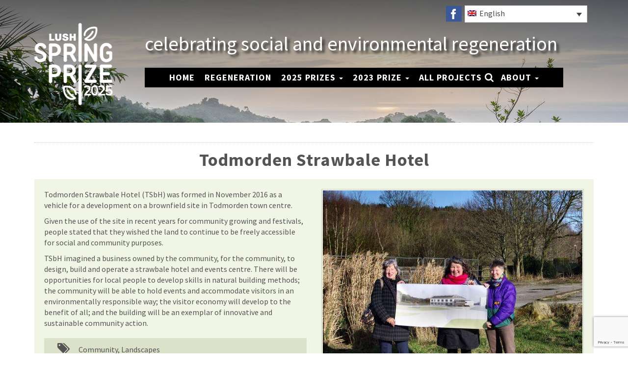

--- FILE ---
content_type: text/html; charset=UTF-8
request_url: https://springprize.org/shortlisted/todmorden-strawbale-hotel/
body_size: 11545
content:
<!DOCTYPE HTML>
<!--[if IEMobile 7 ]><html class="no-js iem7" manifest="default.appcache?v=1"><![endif]-->
<!--[if lt IE 7 ]><html class="no-js ie6" lang="en"><![endif]-->
<!--[if IE 7 ]><html class="no-js ie7" lang="en"><![endif]-->
<!--[if IE 8 ]><html class="no-js ie8" lang="en"><![endif]-->
<!--[if lte IE 9 ]><html class="no-js ie98" lang="en"><![endif]-->
<!--[if (gte IE 9)|(gt IEMobile 7)|!(IEMobile)|!(IE)]><!--><html class="no-js" lang="en"><!--<![endif]-->
	<head>
		<title>Todmorden Strawbale Hotel - Lush Spring Prize</title>
		<meta charset="UTF-8" />
	  <meta http-equiv="X-UA-Compatible" content="IE=edge">
		<meta name="viewport" content="width=device-width, initial-scale=1.0"><!-- Remove if you're not building a responsive site. (But then why would you do such a thing?) -->
		<link rel="pingback" href="https://springprize.org/xmlrpc.php" />

		<link rel="apple-touch-icon" sizes="57x57" href="https://springprize.org/wp-content/themes/springprize/assets/img/favicon/apple-icon-57x57.png">
		<link rel="apple-touch-icon" sizes="60x60" href="https://springprize.org/wp-content/themes/springprize/assets/img/favicon/apple-icon-60x60.png">
		<link rel="apple-touch-icon" sizes="72x72" href="https://springprize.org/wp-content/themes/springprize/assets/img/favicon/apple-icon-72x72.png">
		<link rel="apple-touch-icon" sizes="76x76" href="https://springprize.org/wp-content/themes/springprize/assets/img/favicon/apple-icon-76x76.png">
		<link rel="apple-touch-icon" sizes="114x114" href="https://springprize.org/wp-content/themes/springprize/assets/img/favicon/apple-icon-114x114.png">
		<link rel="apple-touch-icon" sizes="120x120" href="https://springprize.org/wp-content/themes/springprize/assets/img/favicon/apple-icon-120x120.png">
		<link rel="apple-touch-icon" sizes="144x144" href="https://springprize.org/wp-content/themes/springprize/assets/img/favicon/apple-icon-144x144.png">
		<link rel="apple-touch-icon" sizes="152x152" href="https://springprize.org/wp-content/themes/springprize/assets/img/favicon/apple-icon-152x152.png">
		<link rel="apple-touch-icon" sizes="180x180" href="https://springprize.org/wp-content/themes/springprize/assets/img/favicon/apple-icon-180x180.png">
		<link rel="icon" type="image/png" sizes="192x192"  href="https://springprize.org/wp-content/themes/springprize/assets/img/favicon/android-icon-192x192.png">
		<link rel="icon" type="image/png" sizes="32x32" href="https://springprize.org/wp-content/themes/springprize/assets/img/favicon/favicon-32x32.png">
		<link rel="icon" type="image/png" sizes="96x96" href="https://springprize.org/wp-content/themes/springprize/assets/img/favicon/favicon-96x96.png">
		<link rel="icon" type="image/png" sizes="16x16" href="https://springprize.org/wp-content/themes/springprize/assets/img/favicon/favicon-16x16.png">
		<link rel="manifest" href="https://springprize.org/wp-content/themes/springprize/assets/img/favicon/manifest.json">
		<meta name="msapplication-TileColor" content="#ffffff">
		<meta name="msapplication-TileImage" content="https://springprize.org/wp-content/themes/springprize/assets/img/favicon/ms-icon-144x144.png">
		<meta name="theme-color" content="#ffffff">


		<link href="https://fonts.googleapis.com/css?family=Raleway:600,700,900|Source+Sans+Pro:400,400i,600,600i,700,700i" rel="stylesheet">

		<link rel="stylesheet" href="https://maxcdn.bootstrapcdn.com/bootstrap/3.3.7/css/bootstrap.min.css" integrity="sha384-BVYiiSIFeK1dGmJRAkycuHAHRg32OmUcww7on3RYdg4Va+PmSTsz/K68vbdEjh4u" crossorigin="anonymous"/>
		<link rel="stylesheet" href="https://springprize.org/wp-content/themes/springprize/assets/css/springprize.css?v=1748542824" type="text/css" media="screen, projection" />

		<!--<link rel="stylesheet" href="https://springprize.org/wp-content/themes/springprize/assets/css/springprize.css"/> -->

		<link rel="stylesheet" href="https://springprize.org/wp-content/themes/springprize/assets/font-awesome/css/font-awesome.min.css"/>
		<!-- HTML5 shim and Respond.js for IE8 support of HTML5 elements and media queries -->
				<!-- WARNING: Respond.js doesn't work if you view the page via file:// -->
				<!--[if lt IE 9]>
					<script src="https://oss.maxcdn.com/html5shiv/3.7.2/html5shiv.min.js"></script>
					<script src="https://oss.maxcdn.com/respond/1.4.2/respond.min.js"></script>
		<![endif]-->

		<meta name='robots' content='index, follow, max-image-preview:large, max-snippet:-1, max-video-preview:-1' />

<!-- Google Tag Manager for WordPress by gtm4wp.com -->
<script data-cfasync="false" data-pagespeed-no-defer>
	var gtm4wp_datalayer_name = "dataLayer";
	var dataLayer = dataLayer || [];
</script>
<!-- End Google Tag Manager for WordPress by gtm4wp.com -->
	<!-- This site is optimized with the Yoast SEO plugin v26.8 - https://yoast.com/product/yoast-seo-wordpress/ -->
	<link rel="canonical" href="https://springprize.org/shortlisted/todmorden-strawbale-hotel/" />
	<meta property="og:locale" content="en_US" />
	<meta property="og:type" content="article" />
	<meta property="og:title" content="Todmorden Strawbale Hotel - Lush Spring Prize" />
	<meta property="og:description" content="Todmorden Strawbale Hotel, UK Shortlisted Intentional Projects Award 2018 Todmorden Strawbale Hotel (TSbH) was formed in November 2016 as a vehicle for a development on a brownfield site in Todmorden town centre.  Given the use of the site in recent years for community growing and festivals, people stated that they wished the land to continue to be freely accessible for social and community purposes." />
	<meta property="og:url" content="https://springprize.org/shortlisted/todmorden-strawbale-hotel/" />
	<meta property="og:site_name" content="Lush Spring Prize" />
	<meta property="article:publisher" content="https://www.facebook.com/lushspringprize/" />
	<meta property="article:modified_time" content="2018-09-13T12:56:31+00:00" />
	<meta property="og:image" content="https://springprize.org/wp/wp-content/uploads/2018/02/todmorden-strawbale-hotel-e1518464350362.jpg" />
	<meta property="og:image:width" content="529" />
	<meta property="og:image:height" content="420" />
	<meta property="og:image:type" content="image/jpeg" />
	<meta name="twitter:card" content="summary_large_image" />
	<meta name="twitter:site" content="@lushspringprize" />
	<meta name="twitter:label1" content="Est. reading time" />
	<meta name="twitter:data1" content="1 minute" />
	<script type="application/ld+json" class="yoast-schema-graph">{"@context":"https://schema.org","@graph":[{"@type":"WebPage","@id":"https://springprize.org/shortlisted/todmorden-strawbale-hotel/","url":"https://springprize.org/shortlisted/todmorden-strawbale-hotel/","name":"Todmorden Strawbale Hotel - Lush Spring Prize","isPartOf":{"@id":"https://springprize.org/#website"},"primaryImageOfPage":{"@id":"https://springprize.org/shortlisted/todmorden-strawbale-hotel/#primaryimage"},"image":{"@id":"https://springprize.org/shortlisted/todmorden-strawbale-hotel/#primaryimage"},"thumbnailUrl":"https://springprize.org/wp-content/uploads/2018/02/todmorden-strawbale-hotel-e1518464350362.jpg","datePublished":"2018-02-09T13:55:29+00:00","dateModified":"2018-09-13T12:56:31+00:00","breadcrumb":{"@id":"https://springprize.org/shortlisted/todmorden-strawbale-hotel/#breadcrumb"},"inLanguage":"en-US","potentialAction":[{"@type":"ReadAction","target":["https://springprize.org/shortlisted/todmorden-strawbale-hotel/"]}]},{"@type":"ImageObject","inLanguage":"en-US","@id":"https://springprize.org/shortlisted/todmorden-strawbale-hotel/#primaryimage","url":"https://springprize.org/wp-content/uploads/2018/02/todmorden-strawbale-hotel-e1518464350362.jpg","contentUrl":"https://springprize.org/wp-content/uploads/2018/02/todmorden-strawbale-hotel-e1518464350362.jpg","width":529,"height":420,"caption":"From left to right: Penny Marrington, Mary Clear and Barbara Jones"},{"@type":"BreadcrumbList","@id":"https://springprize.org/shortlisted/todmorden-strawbale-hotel/#breadcrumb","itemListElement":[{"@type":"ListItem","position":1,"name":"Home","item":"https://springprize.org/"},{"@type":"ListItem","position":2,"name":"Todmorden Strawbale Hotel"}]},{"@type":"WebSite","@id":"https://springprize.org/#website","url":"https://springprize.org/","name":"Lush Spring Prize","description":"For social and environmental regeneration","publisher":{"@id":"https://springprize.org/#organization"},"potentialAction":[{"@type":"SearchAction","target":{"@type":"EntryPoint","urlTemplate":"https://springprize.org/?s={search_term_string}"},"query-input":{"@type":"PropertyValueSpecification","valueRequired":true,"valueName":"search_term_string"}}],"inLanguage":"en-US"},{"@type":"Organization","@id":"https://springprize.org/#organization","name":"Lush Spring Prize","url":"https://springprize.org/","logo":{"@type":"ImageObject","inLanguage":"en-US","@id":"https://springprize.org/#/schema/logo/image/","url":"https://springprize.org/wp-content/uploads/2021/01/Lush_Spring_Prize_500-1.jpg","contentUrl":"https://springprize.org/wp-content/uploads/2021/01/Lush_Spring_Prize_500-1.jpg","width":500,"height":500,"caption":"Lush Spring Prize"},"image":{"@id":"https://springprize.org/#/schema/logo/image/"},"sameAs":["https://www.facebook.com/lushspringprize/","https://x.com/lushspringprize"]}]}</script>
	<!-- / Yoast SEO plugin. -->


<link rel='dns-prefetch' href='//www.google.com' />
<link rel="alternate" title="oEmbed (JSON)" type="application/json+oembed" href="https://springprize.org/wp-json/oembed/1.0/embed?url=https%3A%2F%2Fspringprize.org%2Fshortlisted%2Ftodmorden-strawbale-hotel%2F" />
<link rel="alternate" title="oEmbed (XML)" type="text/xml+oembed" href="https://springprize.org/wp-json/oembed/1.0/embed?url=https%3A%2F%2Fspringprize.org%2Fshortlisted%2Ftodmorden-strawbale-hotel%2F&#038;format=xml" />
<style id='wp-img-auto-sizes-contain-inline-css' type='text/css'>
img:is([sizes=auto i],[sizes^="auto," i]){contain-intrinsic-size:3000px 1500px}
/*# sourceURL=wp-img-auto-sizes-contain-inline-css */
</style>
<style id='classic-theme-styles-inline-css' type='text/css'>
/*! This file is auto-generated */
.wp-block-button__link{color:#fff;background-color:#32373c;border-radius:9999px;box-shadow:none;text-decoration:none;padding:calc(.667em + 2px) calc(1.333em + 2px);font-size:1.125em}.wp-block-file__button{background:#32373c;color:#fff;text-decoration:none}
/*# sourceURL=/wp-includes/css/classic-themes.min.css */
</style>
<link rel='stylesheet' id='wpml-legacy-dropdown-0-css' href='https://springprize.org/wp-content/plugins/sitepress-multilingual-cms/templates/language-switchers/legacy-dropdown/style.min.css' type='text/css' media='all' />
<link rel='stylesheet' id='wpml-legacy-horizontal-list-0-css' href='https://springprize.org/wp-content/plugins/sitepress-multilingual-cms/templates/language-switchers/legacy-list-horizontal/style.min.css' type='text/css' media='all' />
<style class="optimize_css_2" type="text/css" media="all">#menu-wrap{width:100%;height:30px;position:relative;z-index:100}#menu-wrap ul{padding:0;margin:0;list-style-type:none}#menu-wrap ul li{float:left;position:relative}#menu-wrap ul a,#menu-wrap ul a:visited{display:block;line-height:30px;padding-left:10px;padding-right:20px}#menu-wrap ul ul{visibility:hidden;position:absolute;height:0;top:30px;left:0;width:149px}#menu-wrap ul ul li{width:100%}#menu-wrap ul ul a,#menu-wrap ul ul a:visited{border:0;height:auto;line-height:15px;padding:5px 10px;width:150px}#menu-wrap ul li:hover ul,#menu-wrap ul a:hover ul{visibility:visible}#menu-wrap li,#menu-wrap a,#menu-wrap div{padding:0;margin:0}#menu-wrap li.section{line-height:25px;padding-left:10px;padding-right:11px}#menu-wrap li.selected_page{line-height:20px}#menu-wrap li.selected_subpage{line-height:25px;padding-left:10px;padding-right:11px}#menu-wrap li.selected_subpage a,#menu-wrap li.selected_subpage a:visited{padding-right:0;padding-left:0}#menu-wrap table{position:absolute;top:0;left:0;border-collapse:collapse}* html #menu-wrap{width:100%;w\idth:100%}* html #menu-wrap a,* html #menu-wrap a:visited{width:10px;w\idth:10px;padding-right:20px;white-space:nowrap}* html #menu-wrap ul ul{top:30px;t\op:30px}* html #menu-wrap ul ul a,* html #menu-wrap ul ul a:visited{width:150px;w\idth:128px}.cms-nav-clearit{clear:both;height:0;line-height:0;font-size:0}.cms-nav-sub-section{font-weight:700;font-size:110%;list-style-type:none}ul li.cms-nav-sub-section:before{content:''!important}.cms-nav-sidebar ul,.cms-nav-sidebar li,.cms-nav-sidebar a{list-style:none;padding:0;margin:0}.cms-nav-sidebar ul ul,.cms-nav-sidebar ul li,.cms-nav-sidebar ul a,.cms-nav-sidebar li ul,.cms-nav-sidebar li li,.cms-nav-sidebar li a,.cms-nav-sidebar a ul,.cms-nav-sidebar a li,.cms-nav-sidebar a a{padding:0;margin:0}.cms-nav-sidebar ul li,.cms-nav-sidebar li li,.cms-nav-sidebar a li{position:relative;margin:4px 8px 2px 8px}</style>
<style class="optimize_css_2" type="text/css" media="all">#menu-wrap{background-color:#eee}#menu-wrap ul{background-color:#5798d0}#menu-wrap ul a,#menu-wrap ul a:visited{text-decoration:none;color:#000;border-right:1px solid #fff}#menu-wrap ul li:hover a,#menu-wrap ul a:focus,#menu-wrap ul a:active{background-color:#5798D0;color:#000}#menu-wrap ul ul a,#menu-wrap ul ul a:visited{color:#000}#menu-wrap ul ul a:hover{background:#B3D9FF}#menu-wrap ul ul :hover>a{background:#B3D9FF}#menu-wrap ul ul li a.selected{background-color:#D0D8F0;color:#004D99}#menu-wrap a:hover,#menu-wrap ul ul a:hover{color:#000;background:#5798d0}#menu-wrap :hover>a,#menu-wrap ul ul :hover>a{color:#000;background:#B3D9FF}#menu-wrap a.trigger,#menu-wrap a.trigger:hover,#menu-wrap a.trigger:visited{background-image:url(https://springprize.org/wp-content/plugins/wpml-cms-nav/res/css/../img/cms-nav-dark-s.gif);background-repeat:no-repeat;background-position:right center}#menu-wrap li.section{color:#fff;background-color:#4283b7;font-weight:700}#menu-wrap li.selected_page{color:#004D99;background-color:#5798d0}#menu-wrap li.selected_subpage{color:#004D99;background-color:#B3D9FF}#menu-wrap li.selected_subpage a,#menu-wrap li.selected_subpage a:visited{background-color:#B3D9FF}</style>
<style class="optimize_css_2" type="text/css" media="all"></style>
<link rel='stylesheet' id='wpo_min-header-0-css' href='https://springprize.org/wp-content/cache/wpo-minify/1768010515/assets/wpo-minify-header-19bb1732.min.css' type='text/css' media='all' />
<script type="text/javascript" src="https://springprize.org/wp-content/cache/wpo-minify/1768010515/assets/wpo-minify-header-5dd13e3a.min.js" id="wpo_min-header-0-js"></script>
<link rel="https://api.w.org/" href="https://springprize.org/wp-json/" /><link rel="EditURI" type="application/rsd+xml" title="RSD" href="https://springprize.org/xmlrpc.php?rsd" />
<meta name="generator" content="WordPress 6.9" />
<link rel='shortlink' href='https://springprize.org/?p=2674' />
<meta name="generator" content="WPML ver:4.8.6 stt:5,60,1,4,28,29,42,2;" />

<!-- Google Tag Manager for WordPress by gtm4wp.com -->
<!-- GTM Container placement set to automatic -->
<script data-cfasync="false" data-pagespeed-no-defer type="text/javascript">
	var dataLayer_content = {"pagePostType":"shortlisted","pagePostType2":"single-shortlisted"};
	dataLayer.push( dataLayer_content );
</script>
<script data-cfasync="false" data-pagespeed-no-defer type="text/javascript">
(function(w,d,s,l,i){w[l]=w[l]||[];w[l].push({'gtm.start':
new Date().getTime(),event:'gtm.js'});var f=d.getElementsByTagName(s)[0],
j=d.createElement(s),dl=l!='dataLayer'?'&l='+l:'';j.async=true;j.src=
'//www.googletagmanager.com/gtm.js?id='+i+dl;f.parentNode.insertBefore(j,f);
})(window,document,'script','dataLayer','GTM-KBFTMTD');
</script>
<!-- End Google Tag Manager for WordPress by gtm4wp.com -->	<style id='global-styles-inline-css' type='text/css'>
:root{--wp--preset--aspect-ratio--square: 1;--wp--preset--aspect-ratio--4-3: 4/3;--wp--preset--aspect-ratio--3-4: 3/4;--wp--preset--aspect-ratio--3-2: 3/2;--wp--preset--aspect-ratio--2-3: 2/3;--wp--preset--aspect-ratio--16-9: 16/9;--wp--preset--aspect-ratio--9-16: 9/16;--wp--preset--color--black: #000000;--wp--preset--color--cyan-bluish-gray: #abb8c3;--wp--preset--color--white: #ffffff;--wp--preset--color--pale-pink: #f78da7;--wp--preset--color--vivid-red: #cf2e2e;--wp--preset--color--luminous-vivid-orange: #ff6900;--wp--preset--color--luminous-vivid-amber: #fcb900;--wp--preset--color--light-green-cyan: #7bdcb5;--wp--preset--color--vivid-green-cyan: #00d084;--wp--preset--color--pale-cyan-blue: #8ed1fc;--wp--preset--color--vivid-cyan-blue: #0693e3;--wp--preset--color--vivid-purple: #9b51e0;--wp--preset--gradient--vivid-cyan-blue-to-vivid-purple: linear-gradient(135deg,rgb(6,147,227) 0%,rgb(155,81,224) 100%);--wp--preset--gradient--light-green-cyan-to-vivid-green-cyan: linear-gradient(135deg,rgb(122,220,180) 0%,rgb(0,208,130) 100%);--wp--preset--gradient--luminous-vivid-amber-to-luminous-vivid-orange: linear-gradient(135deg,rgb(252,185,0) 0%,rgb(255,105,0) 100%);--wp--preset--gradient--luminous-vivid-orange-to-vivid-red: linear-gradient(135deg,rgb(255,105,0) 0%,rgb(207,46,46) 100%);--wp--preset--gradient--very-light-gray-to-cyan-bluish-gray: linear-gradient(135deg,rgb(238,238,238) 0%,rgb(169,184,195) 100%);--wp--preset--gradient--cool-to-warm-spectrum: linear-gradient(135deg,rgb(74,234,220) 0%,rgb(151,120,209) 20%,rgb(207,42,186) 40%,rgb(238,44,130) 60%,rgb(251,105,98) 80%,rgb(254,248,76) 100%);--wp--preset--gradient--blush-light-purple: linear-gradient(135deg,rgb(255,206,236) 0%,rgb(152,150,240) 100%);--wp--preset--gradient--blush-bordeaux: linear-gradient(135deg,rgb(254,205,165) 0%,rgb(254,45,45) 50%,rgb(107,0,62) 100%);--wp--preset--gradient--luminous-dusk: linear-gradient(135deg,rgb(255,203,112) 0%,rgb(199,81,192) 50%,rgb(65,88,208) 100%);--wp--preset--gradient--pale-ocean: linear-gradient(135deg,rgb(255,245,203) 0%,rgb(182,227,212) 50%,rgb(51,167,181) 100%);--wp--preset--gradient--electric-grass: linear-gradient(135deg,rgb(202,248,128) 0%,rgb(113,206,126) 100%);--wp--preset--gradient--midnight: linear-gradient(135deg,rgb(2,3,129) 0%,rgb(40,116,252) 100%);--wp--preset--font-size--small: 13px;--wp--preset--font-size--medium: 20px;--wp--preset--font-size--large: 36px;--wp--preset--font-size--x-large: 42px;--wp--preset--spacing--20: 0.44rem;--wp--preset--spacing--30: 0.67rem;--wp--preset--spacing--40: 1rem;--wp--preset--spacing--50: 1.5rem;--wp--preset--spacing--60: 2.25rem;--wp--preset--spacing--70: 3.38rem;--wp--preset--spacing--80: 5.06rem;--wp--preset--shadow--natural: 6px 6px 9px rgba(0, 0, 0, 0.2);--wp--preset--shadow--deep: 12px 12px 50px rgba(0, 0, 0, 0.4);--wp--preset--shadow--sharp: 6px 6px 0px rgba(0, 0, 0, 0.2);--wp--preset--shadow--outlined: 6px 6px 0px -3px rgb(255, 255, 255), 6px 6px rgb(0, 0, 0);--wp--preset--shadow--crisp: 6px 6px 0px rgb(0, 0, 0);}:where(.is-layout-flex){gap: 0.5em;}:where(.is-layout-grid){gap: 0.5em;}body .is-layout-flex{display: flex;}.is-layout-flex{flex-wrap: wrap;align-items: center;}.is-layout-flex > :is(*, div){margin: 0;}body .is-layout-grid{display: grid;}.is-layout-grid > :is(*, div){margin: 0;}:where(.wp-block-columns.is-layout-flex){gap: 2em;}:where(.wp-block-columns.is-layout-grid){gap: 2em;}:where(.wp-block-post-template.is-layout-flex){gap: 1.25em;}:where(.wp-block-post-template.is-layout-grid){gap: 1.25em;}.has-black-color{color: var(--wp--preset--color--black) !important;}.has-cyan-bluish-gray-color{color: var(--wp--preset--color--cyan-bluish-gray) !important;}.has-white-color{color: var(--wp--preset--color--white) !important;}.has-pale-pink-color{color: var(--wp--preset--color--pale-pink) !important;}.has-vivid-red-color{color: var(--wp--preset--color--vivid-red) !important;}.has-luminous-vivid-orange-color{color: var(--wp--preset--color--luminous-vivid-orange) !important;}.has-luminous-vivid-amber-color{color: var(--wp--preset--color--luminous-vivid-amber) !important;}.has-light-green-cyan-color{color: var(--wp--preset--color--light-green-cyan) !important;}.has-vivid-green-cyan-color{color: var(--wp--preset--color--vivid-green-cyan) !important;}.has-pale-cyan-blue-color{color: var(--wp--preset--color--pale-cyan-blue) !important;}.has-vivid-cyan-blue-color{color: var(--wp--preset--color--vivid-cyan-blue) !important;}.has-vivid-purple-color{color: var(--wp--preset--color--vivid-purple) !important;}.has-black-background-color{background-color: var(--wp--preset--color--black) !important;}.has-cyan-bluish-gray-background-color{background-color: var(--wp--preset--color--cyan-bluish-gray) !important;}.has-white-background-color{background-color: var(--wp--preset--color--white) !important;}.has-pale-pink-background-color{background-color: var(--wp--preset--color--pale-pink) !important;}.has-vivid-red-background-color{background-color: var(--wp--preset--color--vivid-red) !important;}.has-luminous-vivid-orange-background-color{background-color: var(--wp--preset--color--luminous-vivid-orange) !important;}.has-luminous-vivid-amber-background-color{background-color: var(--wp--preset--color--luminous-vivid-amber) !important;}.has-light-green-cyan-background-color{background-color: var(--wp--preset--color--light-green-cyan) !important;}.has-vivid-green-cyan-background-color{background-color: var(--wp--preset--color--vivid-green-cyan) !important;}.has-pale-cyan-blue-background-color{background-color: var(--wp--preset--color--pale-cyan-blue) !important;}.has-vivid-cyan-blue-background-color{background-color: var(--wp--preset--color--vivid-cyan-blue) !important;}.has-vivid-purple-background-color{background-color: var(--wp--preset--color--vivid-purple) !important;}.has-black-border-color{border-color: var(--wp--preset--color--black) !important;}.has-cyan-bluish-gray-border-color{border-color: var(--wp--preset--color--cyan-bluish-gray) !important;}.has-white-border-color{border-color: var(--wp--preset--color--white) !important;}.has-pale-pink-border-color{border-color: var(--wp--preset--color--pale-pink) !important;}.has-vivid-red-border-color{border-color: var(--wp--preset--color--vivid-red) !important;}.has-luminous-vivid-orange-border-color{border-color: var(--wp--preset--color--luminous-vivid-orange) !important;}.has-luminous-vivid-amber-border-color{border-color: var(--wp--preset--color--luminous-vivid-amber) !important;}.has-light-green-cyan-border-color{border-color: var(--wp--preset--color--light-green-cyan) !important;}.has-vivid-green-cyan-border-color{border-color: var(--wp--preset--color--vivid-green-cyan) !important;}.has-pale-cyan-blue-border-color{border-color: var(--wp--preset--color--pale-cyan-blue) !important;}.has-vivid-cyan-blue-border-color{border-color: var(--wp--preset--color--vivid-cyan-blue) !important;}.has-vivid-purple-border-color{border-color: var(--wp--preset--color--vivid-purple) !important;}.has-vivid-cyan-blue-to-vivid-purple-gradient-background{background: var(--wp--preset--gradient--vivid-cyan-blue-to-vivid-purple) !important;}.has-light-green-cyan-to-vivid-green-cyan-gradient-background{background: var(--wp--preset--gradient--light-green-cyan-to-vivid-green-cyan) !important;}.has-luminous-vivid-amber-to-luminous-vivid-orange-gradient-background{background: var(--wp--preset--gradient--luminous-vivid-amber-to-luminous-vivid-orange) !important;}.has-luminous-vivid-orange-to-vivid-red-gradient-background{background: var(--wp--preset--gradient--luminous-vivid-orange-to-vivid-red) !important;}.has-very-light-gray-to-cyan-bluish-gray-gradient-background{background: var(--wp--preset--gradient--very-light-gray-to-cyan-bluish-gray) !important;}.has-cool-to-warm-spectrum-gradient-background{background: var(--wp--preset--gradient--cool-to-warm-spectrum) !important;}.has-blush-light-purple-gradient-background{background: var(--wp--preset--gradient--blush-light-purple) !important;}.has-blush-bordeaux-gradient-background{background: var(--wp--preset--gradient--blush-bordeaux) !important;}.has-luminous-dusk-gradient-background{background: var(--wp--preset--gradient--luminous-dusk) !important;}.has-pale-ocean-gradient-background{background: var(--wp--preset--gradient--pale-ocean) !important;}.has-electric-grass-gradient-background{background: var(--wp--preset--gradient--electric-grass) !important;}.has-midnight-gradient-background{background: var(--wp--preset--gradient--midnight) !important;}.has-small-font-size{font-size: var(--wp--preset--font-size--small) !important;}.has-medium-font-size{font-size: var(--wp--preset--font-size--medium) !important;}.has-large-font-size{font-size: var(--wp--preset--font-size--large) !important;}.has-x-large-font-size{font-size: var(--wp--preset--font-size--x-large) !important;}
/*# sourceURL=global-styles-inline-css */
</style>
</head>
	<body class="wp-singular shortlisted-template-default single single-shortlisted postid-2674 wp-theme-springprize todmorden-strawbale-hotel">

		<ul class="sr-only">
			<li><a href="#primary-navigation">Main site navigation</a></li>
			<li><a href="#maincontent">Main content</a></li>
		</ul>
<header>

<nav class="navbar navbar-inverse">
	  <div class="container">

			
				
<div
	 class="wpml-ls-sidebars-language-switcher-dropdown wpml-ls wpml-ls-legacy-dropdown js-wpml-ls-legacy-dropdown">
	<ul role="menu">

		<li role="none" tabindex="0" class="wpml-ls-slot-language-switcher-dropdown wpml-ls-item wpml-ls-item-en wpml-ls-current-language wpml-ls-first-item wpml-ls-item-legacy-dropdown">
			<a href="#" class="js-wpml-ls-item-toggle wpml-ls-item-toggle" role="menuitem" title="Switch to English">
                                                    <img
            class="wpml-ls-flag"
            src="https://springprize.org/wp-content/plugins/sitepress-multilingual-cms/res/flags/en.png"
            alt=""
            width=18
            height=12
    /><span class="wpml-ls-native" role="menuitem">English</span></a>

			<ul class="wpml-ls-sub-menu" role="menu">
				
					<li class="wpml-ls-slot-language-switcher-dropdown wpml-ls-item wpml-ls-item-ar" role="none">
						<a href="https://springprize.org/ar/shortlisted/todmorden-strawbale-hotel/" class="wpml-ls-link" role="menuitem" aria-label="Switch to العربية" title="Switch to العربية">
                                                                <img
            class="wpml-ls-flag"
            src="https://springprize.org/wp-content/uploads/flags/ar-1.png"
            alt=""
            width=18
            height=12
    /><span class="wpml-ls-native" lang="ar">العربية</span></a>
					</li>

				
					<li class="wpml-ls-slot-language-switcher-dropdown wpml-ls-item wpml-ls-item-zh-hans" role="none">
						<a href="https://springprize.org/zh-hans/shortlisted/todmorden-strawbale-hotel/" class="wpml-ls-link" role="menuitem" aria-label="Switch to 简体中文" title="Switch to 简体中文">
                                                                <img
            class="wpml-ls-flag"
            src="https://springprize.org/wp-content/plugins/sitepress-multilingual-cms/res/flags/zh.png"
            alt=""
            width=18
            height=12
    /><span class="wpml-ls-native" lang="zh-hans">简体中文</span></a>
					</li>

				
					<li class="wpml-ls-slot-language-switcher-dropdown wpml-ls-item wpml-ls-item-es" role="none">
						<a href="https://springprize.org/es/shortlisted/todmorden-strawbale-hotel/" class="wpml-ls-link" role="menuitem" aria-label="Switch to Español" title="Switch to Español">
                                                                <img
            class="wpml-ls-flag"
            src="https://springprize.org/wp-content/plugins/sitepress-multilingual-cms/res/flags/es.png"
            alt=""
            width=18
            height=12
    /><span class="wpml-ls-native" lang="es">Español</span></a>
					</li>

				
					<li class="wpml-ls-slot-language-switcher-dropdown wpml-ls-item wpml-ls-item-fr" role="none">
						<a href="https://springprize.org/fr/shortlisted/todmorden-strawbale-hotel/" class="wpml-ls-link" role="menuitem" aria-label="Switch to Français" title="Switch to Français">
                                                                <img
            class="wpml-ls-flag"
            src="https://springprize.org/wp-content/plugins/sitepress-multilingual-cms/res/flags/fr.png"
            alt=""
            width=18
            height=12
    /><span class="wpml-ls-native" lang="fr">Français</span></a>
					</li>

				
					<li class="wpml-ls-slot-language-switcher-dropdown wpml-ls-item wpml-ls-item-ko" role="none">
						<a href="https://springprize.org/ko/shortlisted/todmorden-strawbale-hotel/" class="wpml-ls-link" role="menuitem" aria-label="Switch to 한국어" title="Switch to 한국어">
                                                                <img
            class="wpml-ls-flag"
            src="https://springprize.org/wp-content/plugins/sitepress-multilingual-cms/res/flags/ko.png"
            alt=""
            width=18
            height=12
    /><span class="wpml-ls-native" lang="ko">한국어</span></a>
					</li>

				
					<li class="wpml-ls-slot-language-switcher-dropdown wpml-ls-item wpml-ls-item-ja" role="none">
						<a href="https://springprize.org/ja/shortlisted/todmorden-strawbale-hotel/" class="wpml-ls-link" role="menuitem" aria-label="Switch to 日本語" title="Switch to 日本語">
                                                                <img
            class="wpml-ls-flag"
            src="https://springprize.org/wp-content/plugins/sitepress-multilingual-cms/res/flags/ja.png"
            alt=""
            width=18
            height=12
    /><span class="wpml-ls-native" lang="ja">日本語</span></a>
					</li>

				
					<li class="wpml-ls-slot-language-switcher-dropdown wpml-ls-item wpml-ls-item-pt-pt wpml-ls-last-item" role="none">
						<a href="https://springprize.org/pt-pt/shortlisted/todmorden-strawbale-hotel/" class="wpml-ls-link" role="menuitem" aria-label="Switch to Português" title="Switch to Português">
                                                                <img
            class="wpml-ls-flag"
            src="https://springprize.org/wp-content/uploads/flags/pt-pt-1.png"
            alt=""
            width=18
            height=12
    /><span class="wpml-ls-native" lang="pt-pt">Português</span></a>
					</li>

							</ul>

		</li>

	</ul>
</div>

			
			
			<div id="social-links" class="hidden-xs">

				<!--<a target="_blank" rel="noopener" href="https://www.instagram.com/lushspringprize/" class="pull-right"><img src="https://springprize.org/wp-content/themes/springprize/assets/img/32-instagram.png" alt="Follow us on instagram" /></a>
				<a target="_blank" rel="noopener" href="https://twitter.com/lushspringprize" class="pull-right"><img src="https://springprize.org/wp-content/themes/springprize/assets/img/32-twitter.png" alt="Follow us on Twitter" /></a>-->
				<a target="_blank" rel="noopener" href="https://www.facebook.com/lushspringprize/" class="pull-right"><img src="https://springprize.org/wp-content/themes/springprize/assets/img/32-facebook.png" alt="Follow us on Facebook" /></a>

			</div>

			
	    <!-- Brand and toggle get grouped for better mobile display -->
	    <div class="navbar-header">
	      <button type="button" class="navbar-toggle" data-toggle="collapse" data-target="#bs-example-navbar-collapse-1">
	        <span class="sr-only">Toggle navigation</span>
	        <span class="icon-bar"></span>
	        <span class="icon-bar"></span>
	        <span class="icon-bar"></span>
	      </button>
				<a class="navbar-brand" href="https://springprize.org" title="The Lush Spring Prize home page">
	            <img src="https://springprize.org/wp-content/themes/springprize/assets/img/spring-prize-logo.png" width="195" height="200" alt="Logo: The Lush Spring Prize" />
	      </a>
	    </div>

			<div id="strapline">
				

celebrating social and environmental regeneration

<!-- include Spanish menu -->
			</div>

			
	        <div id="bs-example-navbar-collapse-1" class="collapse navbar-collapse"><ul id="menu-main-site-navigation" class="nav navbar-nav"><li  id="menu-item-16" class="menu-item menu-item-type-post_type menu-item-object-page menu-item-home menu-item-16"><a title="Home" href="https://springprize.org/">Home</a></li>
<li  id="menu-item-3752" class="menu-item menu-item-type-post_type menu-item-object-page menu-item-3752"><a title="Regeneration" href="https://springprize.org/regeneration/">Regeneration</a></li>
<li  id="menu-item-15" class="menu-item menu-item-type-post_type menu-item-object-page menu-item-has-children menu-item-15 dropdown"><a title="2025 Prizes" href="https://springprize.org/the-prizes/" class="dropdown-toggle" aria-haspopup="true">2025 Prizes <span class="caret"></span></a>
<ul class=" dropdown-menu">
	<li  id="menu-item-52" class="menu-item menu-item-type-post_type menu-item-object-page menu-item-52"><a title="Intentional Award" href="https://springprize.org/the-prizes/intentional-projects/">Intentional Award</a></li>
	<li  id="menu-item-131" class="menu-item menu-item-type-post_type menu-item-object-page menu-item-131"><a title="Young Award" href="https://springprize.org/the-prizes/young-projects/">Young Award</a></li>
	<li  id="menu-item-230" class="menu-item menu-item-type-post_type menu-item-object-page menu-item-230"><a title="Established Award" href="https://springprize.org/the-prizes/established-projects/">Established Award</a></li>
	<li  id="menu-item-240" class="menu-item menu-item-type-post_type menu-item-object-page menu-item-240"><a title="Influence Award" href="https://springprize.org/the-prizes/influence-award/">Influence Award</a></li>
	<li  id="menu-item-12725" class="menu-item menu-item-type-post_type menu-item-object-page menu-item-12725"><a title="Indigenous Knowledge and Wisdom Award" href="https://springprize.org/the-prizes/ancient-and-indigenous-wisdom-award/">Indigenous Knowledge and Wisdom Award</a></li>
	<li  id="menu-item-12724" class="menu-item menu-item-type-post_type menu-item-object-page menu-item-12724"><a title="Permaculture Magazine Award" href="https://springprize.org/the-prizes/permaculture-magazine-award/">Permaculture Magazine Award</a></li>
</ul>
</li>
<li  id="menu-item-14973" class="menu-item menu-item-type-post_type menu-item-object-page menu-item-has-children menu-item-14973 dropdown"><a title="2023 Prize" href="https://springprize.org/2023-prize-recipients/" class="dropdown-toggle" aria-haspopup="true">2023 Prize <span class="caret"></span></a>
<ul class=" dropdown-menu">
	<li  id="menu-item-10439" class="menu-item menu-item-type-post_type menu-item-object-page menu-item-10439"><a title="2021 Prize" href="https://springprize.org/2021-prize-recipients/">2021 Prize</a></li>
	<li  id="menu-item-6187" class="menu-item menu-item-type-post_type menu-item-object-page menu-item-6187"><a title="2019 Prize" href="https://springprize.org/2019-winners/">2019 Prize</a></li>
	<li  id="menu-item-3152" class="menu-item menu-item-type-post_type menu-item-object-page menu-item-3152"><a title="2018 Prize" href="https://springprize.org/2018-winners/">2018 Prize</a></li>
	<li  id="menu-item-1264" class="menu-item menu-item-type-post_type menu-item-object-page menu-item-1264"><a title="2017 Prize" href="https://springprize.org/2017-winners/">2017 Prize</a></li>
</ul>
</li>
<li  id="menu-item-698" class="menu-search menu-item menu-item-type-post_type menu-item-object-page menu-item-698"><a title="All Projects" href="https://springprize.org/search-filter-projects/">All Projects</a></li>
<li  id="menu-item-13" class="menu-item menu-item-type-post_type menu-item-object-page menu-item-has-children menu-item-13 dropdown"><a title="About" href="https://springprize.org/about/" class="dropdown-toggle" aria-haspopup="true">About <span class="caret"></span></a>
<ul class=" dropdown-menu">
	<li  id="menu-item-7150" class="menu-item menu-item-type-post_type menu-item-object-page menu-item-7150"><a title="Judges" href="https://springprize.org/about/judging-panel/">Judges</a></li>
	<li  id="menu-item-10341" class="menu-item menu-item-type-post_type menu-item-object-page menu-item-10341"><a title="Communication partners" href="https://springprize.org/about/communication-partners/">Communication partners</a></li>
	<li  id="menu-item-14970" class="menu-item menu-item-type-post_type menu-item-object-page menu-item-14970"><a title="5 Year Review" href="https://springprize.org/about/spring-prize-five-year-review/">5 Year Review</a></li>
	<li  id="menu-item-3799" class="menu-item menu-item-type-post_type menu-item-object-page menu-item-3799"><a title="Privacy Policy" href="https://springprize.org/about/privacy-policy/">Privacy Policy</a></li>
	<li  id="menu-item-261" class="menu-item menu-item-type-post_type menu-item-object-page menu-item-261"><a title="Contact Us" href="https://springprize.org/about/contact-spring-prize/">Contact Us</a></li>
</ul>
</li>
</ul></div>
			
	    </div>
	</nav>

</header>

<div id="page-content">

<div class="container">

				
					<div class="row">

						<div class="col-md-12">
							<h1>Todmorden Strawbale Hotel</h1>

						</div><!--/col-md-12 -->

					</div><!--/row-->


					<!-- output shortlisted loop here -->



<div class="card shortlisted" id="">




  <div class="row">


  <div class="col-md-6">

    <div class="shortlisted-description">
      <p>Todmorden Strawbale Hotel (TSbH) was formed in November 2016 as a vehicle for a development on a brownfield site in Todmorden town centre.</p>
<p>Given the use of the site in recent years for community growing and festivals, people stated that they wished the land to continue to be freely accessible for social and community purposes.</p>
<p>TSbH imagined a business owned by the community, for the community, to design, build and operate a strawbale hotel and events centre. There will be opportunities for local people to develop skills in natural building methods; the community will be able to hold events and accommodate visitors in an environmentally responsible way; the visitor economy will develop to the benefit of all; and the building will be an exemplar of innovative and sustainable community action. </p>

      
    </div>

    <div class="project-info">
          <!-- Year for this shortlisted post is:
                    -->

        <ul class="project-posted-in">

          
          <li>

          <span class="project-info-icon"><i class="fa fa-tags" aria-hidden="true"></i></span><span class="project-info-text">Community, Landscapes</span>          </li>

          
          <li>
          <span class="project-info-icon"><i class="fa fa-calendar" aria-hidden="true"></i></span><span class="project-info-text">2018</span>          </li>

                    <li>
            <span class="project-info-icon"><i class="fa fa-trophy" aria-hidden="true"></i></span>
            <span class="project-info-text">
            Intentional Projects</span>
          </li>
          
        </ul>

        
          <a href="/search-filter-projects/" class="search-filter-button btn btn-block btn-springprize btn-lg">
            Search and filter projects <i class="fa fa-search" aria-hidden="true"></i>
          </a>

        
      </div><!--/project-info -->

  </div>


  <div class="col-md-6">

    
                    
                        <img src="https://springprize.org/wp-content/uploads/2018/02/todmorden-strawbale-hotel-e1518464350362.jpg" class="img-responsive photo" alt="Photo: Todmorden Strawbale Hotel" title="todmorden strawbale hotel"/>

          
    
    <div class="project-info">
          <!-- Year for this shortlisted post is:
                    -->

          
            <h3>Project information</h3>

          




        <ul class="">

                    <li>
            <span class="project-info-icon"><i class="fa fa-language" aria-hidden="true"></i></span>
            <span class="project-info-text">English</span>
          </li>
          
                    <li>
            <span class="project-info-icon"><i class="fa fa-globe" aria-hidden="true"></i></span>
            <span class="project-info-text"><a href="http://strawworks.co.uk/design-2/community/todmorden-straw-bale-hotel/" target="_blank" rel="noopener">http://strawworks.co.uk/design-2/community/todmorden-straw-bale-hotel/</a></span>
          </li>
          
          
          		  
		   
          
          
          
                    <li>
            <span class="project-info-icon"><i class="fa fa-location-arrow" aria-hidden="true"></i></span>
            <span class="project-info-text">2 Castle View<br />
Todmorden<br />
West Yorkshire<br />
OL14 6LN<br />
United Kingdom</span>
          </li>
          
        </ul>

      </div><!--/project-info -->

</div><!--/col-md-6 -->


</div><!--/row -->
</div><!-- /card shortlisted -->
	

				
</div>

</div>



<div class="pre-footer">
	<div class="container">
		<div class="col-sm-12">

			<!-- Begin MailChimp Signup Form -->
			<div id="mc_embed_signup">
			<form action="//springprize.us14.list-manage.com/subscribe/post?u=856b74fd50d6ca43e5c8b4e16&amp;id=7c2bb8ef63" method="post" id="mc-embedded-subscribe-form" name="mc-embedded-subscribe-form" class="validate form-inline" target="_blank" novalidate>
				<div id="mc_embed_signup_scroll">

				<h3>Sign up to the mailing list</h3>

				<div class="mc-field-group form-group">
				    <label for="mce-EMAIL">Email Address  <span class="asterisk">*</span></label>
				    <input type="email" value="" name="EMAIL" class="required email form-control" id="mce-EMAIL">
				</div>
				<div class="mc-field-group form-group">
				    <label for="mce-FNAME">First Name  <span class="asterisk">*</span></label>
				    <input type="text" value="" name="FNAME" class="required form-control" id="mce-FNAME">
				</div>
				<div class="mc-field-group form-group">
				    <label for="mce-LNAME">Last Name  <span class="asterisk">*</span></label>
				    <input type="text" value="" name="LNAME" class="required form-control" id="mce-LNAME">
				</div>

		    <div id="mce-responses" class="" style="display:none;">
		        <div class="response" id="mce-error-response" style="display:none"></div>
		        <div class="response" id="mce-success-response" style="display:none"></div>
		    </div>

				<!-- real people should not fill this in and expect good things - do not remove this or risk form bot signups-->
				<div style="position: absolute; left: -5000px;" aria-hidden="true"><input type="text" name="b_856b74fd50d6ca43e5c8b4e16_7c2bb8ef63" tabindex="-1" value=""></div>

				<button type="submit" name="subscribe" id="mc-embedded-subscribe" class="button btn btn-springprize">Sign up<i class="fa fa-arrow-circle-right" aria-hidden="true"></i></button>
			</div>
		</form>
		</div>

			<!--End mc_embed_signup-->



		</div>
	</div>
</div>



	<footer>
		<div class="container">
		  <div class="row">
		    <div class="col-md-8">

				 
					<div class="social-media">
						<a href="https://www.facebook.com/lushspringprize/" target="_blank" rel="noopener"><img src="https://springprize.org/wp-content/themes/springprize/assets/img/32-facebook.png" alt="Icon: Facebook" title="Follow the Lush Spring Prize on Facebook" /></a>
					<!--	<a href="https://twitter.com/lushspringprize" target="_blank" rel="noopener"><img src="https://springprize.org/wp-content/themes/springprize/assets/img/32-twitter.png" alt="Icon: Twitter" title="Follow the Lush Spring Prize on Twitter" /></a>-->
					</div>

					
					<div class="copyright">
						  
      &copy; 2026 Lush Spring Prize. All rights reserved.<br />
Main image: Leader of the Yanesha Indigenous People, following up on the monitoring of reforested trees on her plot.

  <!-- include Spanish menu -->
  

					</div>

				</div>
				<div class="col-md-4">
					<div id="footer-logos">
						<a href="http://www.ethicalconsumer.org" target="blank" title="Visit the Ethical Consumer website"><img class="img-responsive" src="https://springprize.org/wp-content/themes/springprize/assets/img/logo-ecra.png" alt="Logo: Ethical Consumer"/></a>
						<a href="https://www.lush.com/" target="blank" title="Visit the Lush Cosmetics website"><img class="img-responsive" src="https://springprize.org/wp-content/themes/springprize/assets/img/logo-lush.png" alt="Logo: LUSH"/></a>
					</div>
				</div>
			</div>
			</div>
	</footer>

	<script type="speculationrules">
{"prefetch":[{"source":"document","where":{"and":[{"href_matches":"/*"},{"not":{"href_matches":["/wp-*.php","/wp-admin/*","/wp-content/uploads/*","/wp-content/*","/wp-content/plugins/*","/wp-content/themes/springprize/*","/*\\?(.+)"]}},{"not":{"selector_matches":"a[rel~=\"nofollow\"]"}},{"not":{"selector_matches":".no-prefetch, .no-prefetch a"}}]},"eagerness":"conservative"}]}
</script>
<!-- Instagram Feed JS -->
<script type="text/javascript">
var sbiajaxurl = "https://springprize.org/wp-admin/admin-ajax.php";
</script>

<div class="wpml-ls-statics-footer wpml-ls wpml-ls-legacy-list-horizontal">
	<ul role="menu"><li class="wpml-ls-slot-footer wpml-ls-item wpml-ls-item-en wpml-ls-current-language wpml-ls-first-item wpml-ls-item-legacy-list-horizontal" role="none">
				<a href="https://springprize.org/shortlisted/todmorden-strawbale-hotel/" class="wpml-ls-link" role="menuitem" >
                                                        <img
            class="wpml-ls-flag"
            src="https://springprize.org/wp-content/plugins/sitepress-multilingual-cms/res/flags/en.png"
            alt=""
            width=18
            height=12
    /><span class="wpml-ls-native" role="menuitem">English</span></a>
			</li><li class="wpml-ls-slot-footer wpml-ls-item wpml-ls-item-ar wpml-ls-item-legacy-list-horizontal" role="none">
				<a href="https://springprize.org/ar/shortlisted/todmorden-strawbale-hotel/" class="wpml-ls-link" role="menuitem"  aria-label="Switch to العربية" title="Switch to العربية" >
                                                        <img
            class="wpml-ls-flag"
            src="https://springprize.org/wp-content/uploads/flags/ar-1.png"
            alt=""
            width=18
            height=12
    /><span class="wpml-ls-native" lang="ar">العربية</span></a>
			</li><li class="wpml-ls-slot-footer wpml-ls-item wpml-ls-item-zh-hans wpml-ls-item-legacy-list-horizontal" role="none">
				<a href="https://springprize.org/zh-hans/shortlisted/todmorden-strawbale-hotel/" class="wpml-ls-link" role="menuitem"  aria-label="Switch to 简体中文" title="Switch to 简体中文" >
                                                        <img
            class="wpml-ls-flag"
            src="https://springprize.org/wp-content/plugins/sitepress-multilingual-cms/res/flags/zh.png"
            alt=""
            width=18
            height=12
    /><span class="wpml-ls-native" lang="zh-hans">简体中文</span></a>
			</li><li class="wpml-ls-slot-footer wpml-ls-item wpml-ls-item-es wpml-ls-item-legacy-list-horizontal" role="none">
				<a href="https://springprize.org/es/shortlisted/todmorden-strawbale-hotel/" class="wpml-ls-link" role="menuitem"  aria-label="Switch to Español" title="Switch to Español" >
                                                        <img
            class="wpml-ls-flag"
            src="https://springprize.org/wp-content/plugins/sitepress-multilingual-cms/res/flags/es.png"
            alt=""
            width=18
            height=12
    /><span class="wpml-ls-native" lang="es">Español</span></a>
			</li><li class="wpml-ls-slot-footer wpml-ls-item wpml-ls-item-fr wpml-ls-item-legacy-list-horizontal" role="none">
				<a href="https://springprize.org/fr/shortlisted/todmorden-strawbale-hotel/" class="wpml-ls-link" role="menuitem"  aria-label="Switch to Français" title="Switch to Français" >
                                                        <img
            class="wpml-ls-flag"
            src="https://springprize.org/wp-content/plugins/sitepress-multilingual-cms/res/flags/fr.png"
            alt=""
            width=18
            height=12
    /><span class="wpml-ls-native" lang="fr">Français</span></a>
			</li><li class="wpml-ls-slot-footer wpml-ls-item wpml-ls-item-ko wpml-ls-item-legacy-list-horizontal" role="none">
				<a href="https://springprize.org/ko/shortlisted/todmorden-strawbale-hotel/" class="wpml-ls-link" role="menuitem"  aria-label="Switch to 한국어" title="Switch to 한국어" >
                                                        <img
            class="wpml-ls-flag"
            src="https://springprize.org/wp-content/plugins/sitepress-multilingual-cms/res/flags/ko.png"
            alt=""
            width=18
            height=12
    /><span class="wpml-ls-native" lang="ko">한국어</span></a>
			</li><li class="wpml-ls-slot-footer wpml-ls-item wpml-ls-item-ja wpml-ls-item-legacy-list-horizontal" role="none">
				<a href="https://springprize.org/ja/shortlisted/todmorden-strawbale-hotel/" class="wpml-ls-link" role="menuitem"  aria-label="Switch to 日本語" title="Switch to 日本語" >
                                                        <img
            class="wpml-ls-flag"
            src="https://springprize.org/wp-content/plugins/sitepress-multilingual-cms/res/flags/ja.png"
            alt=""
            width=18
            height=12
    /><span class="wpml-ls-native" lang="ja">日本語</span></a>
			</li><li class="wpml-ls-slot-footer wpml-ls-item wpml-ls-item-pt-pt wpml-ls-last-item wpml-ls-item-legacy-list-horizontal" role="none">
				<a href="https://springprize.org/pt-pt/shortlisted/todmorden-strawbale-hotel/" class="wpml-ls-link" role="menuitem"  aria-label="Switch to Português" title="Switch to Português" >
                                                        <img
            class="wpml-ls-flag"
            src="https://springprize.org/wp-content/uploads/flags/pt-pt-1.png"
            alt=""
            width=18
            height=12
    /><span class="wpml-ls-native" lang="pt-pt">Português</span></a>
			</li></ul>
</div>
<script type="text/javascript" src="https://springprize.org/wp-content/cache/wpo-minify/1768010515/assets/wpo-minify-footer-da700b55.min.js" id="wpo_min-footer-0-js"></script>
<script type="text/javascript" src="https://maps.google.com/maps/api/js?key=AIzaSyB2qdj-K29Dgup2Drz-sgZoY2oFCalAS5U&amp;libraries=geometry%2Cplaces%2Cweather%2Cpanoramio%2Cdrawing&amp;language=en&amp;ver=6.9" id="wpgmp-google-api-js"></script>
<script type="text/javascript" id="wpo_min-footer-2-js-extra">
/* <![CDATA[ */
var wpgmp_local = {"select_radius":"Select Radius","search_placeholder":"Enter address or latitude or longitude or title or city or state or country or postal code here...","select":"Select","select_all":"Select All","select_category":"Select Category","all_location":"All","show_locations":"Show Locations","sort_by":"Sort by","wpgmp_not_working":"not working...","place_icon_url":"https://springprize.org/wp-content/plugins/wp-google-map-gold/assets/images/icons/","wpgmp_location_no_results":"No results found.","wpgmp_route_not_avilable":"Route is not available for your requested route.","img_grid":"\u003Cspan class='span_grid'\u003E\u003Ca class='wpgmp_grid'\u003E\u003Cimg src='https://springprize.org/wp-content/plugins/wp-google-map-gold/assets/images/grid.png'\u003E\u003C/a\u003E\u003C/span\u003E","img_list":"\u003Cspan class='span_list'\u003E\u003Ca class='wpgmp_list'\u003E\u003Cimg src='https://springprize.org/wp-content/plugins/wp-google-map-gold/assets/images/list.png'\u003E\u003C/a\u003E\u003C/span\u003E","img_print":"\u003Cspan class='span_print'\u003E\u003Ca class='wpgmp_print' onclick=jQuery('.wpgmp_print_listing').print()\u003E\u003Cimg src='https://springprize.org/wp-content/plugins/wp-google-map-gold/assets/images/print.png'\u003E\u003C/a\u003E\u003C/span\u003E","hide":"Hide","show":"Show","start_location":"Start Location","start_point":"Start Point","radius":"Radius","end_location":"End Location","take_current_location":"Take Current Location","center_location_message":"Your Location","driving":"Driving","bicycling":"Bicycling","walking":"Walking","transit":"Transit","metric":"metric","imperial":"imperial","find_direction":"Find Direction","miles":"Miles","km":"KM","show_amenities":"Show Amenities","find_location":"Find Locations","prev":"Prev","next":"Next"};
//# sourceURL=wpo_min-footer-2-js-extra
/* ]]> */
</script>
<script type="text/javascript" src="https://springprize.org/wp-content/cache/wpo-minify/1768010515/assets/wpo-minify-footer-b6460a13.min.js" id="wpo_min-footer-2-js"></script>
<script type="text/javascript" id="gforms_recaptcha_recaptcha-js-extra">
/* <![CDATA[ */
var gforms_recaptcha_recaptcha_strings = {"nonce":"1906101a72","disconnect":"Disconnecting","change_connection_type":"Resetting","spinner":"https://springprize.org/wp-content/plugins/gravityforms/images/spinner.svg","connection_type":"classic","disable_badge":"","change_connection_type_title":"Change Connection Type","change_connection_type_message":"Changing the connection type will delete your current settings.  Do you want to proceed?","disconnect_title":"Disconnect","disconnect_message":"Disconnecting from reCAPTCHA will delete your current settings.  Do you want to proceed?","site_key":"6Ld1Vb0qAAAAAJSIxJhLUB2W8REYgKCwAJJdebpg"};
//# sourceURL=gforms_recaptcha_recaptcha-js-extra
/* ]]> */
</script>
<script type="text/javascript" src="https://www.google.com/recaptcha/api.js?render=6Ld1Vb0qAAAAAJSIxJhLUB2W8REYgKCwAJJdebpg&amp;ver=2.1.0" id="gforms_recaptcha_recaptcha-js" defer="defer" data-wp-strategy="defer"></script>
<script type="text/javascript" src="https://springprize.org/wp-content/cache/wpo-minify/1768010515/assets/wpo-minify-footer-f93a0c63.min.js" id="wpo_min-footer-4-js" defer="defer" data-wp-strategy="defer"></script>
<script>var FWP_HTTP = FWP_HTTP || {}; FWP_HTTP.lang = 'en';</script>
	<!-- Latest compiled and minified JavaScript -->
<script src="https://maxcdn.bootstrapcdn.com/bootstrap/3.3.7/js/bootstrap.min.js" integrity="sha384-Tc5IQib027qvyjSMfHjOMaLkfuWVxZxUPnCJA7l2mCWNIpG9mGCD8wGNIcPD7Txa" crossorigin="anonymous"></script>

<script type="text/javascript">

	// Initiate jQuery scrollUp plugin
  jQuery(function () {
    jQuery.scrollUp();
	});

	jQuery(document).ready(function(){
    // Target your .container, .wrapper, .post, etc.
    jQuery("#page-content").fitVids();
  });

</script>

	</body>
</html>


--- FILE ---
content_type: text/html; charset=utf-8
request_url: https://www.google.com/recaptcha/api2/anchor?ar=1&k=6Ld1Vb0qAAAAAJSIxJhLUB2W8REYgKCwAJJdebpg&co=aHR0cHM6Ly9zcHJpbmdwcml6ZS5vcmc6NDQz&hl=en&v=PoyoqOPhxBO7pBk68S4YbpHZ&size=invisible&anchor-ms=20000&execute-ms=30000&cb=1uw9fs30rh4a
body_size: 48771
content:
<!DOCTYPE HTML><html dir="ltr" lang="en"><head><meta http-equiv="Content-Type" content="text/html; charset=UTF-8">
<meta http-equiv="X-UA-Compatible" content="IE=edge">
<title>reCAPTCHA</title>
<style type="text/css">
/* cyrillic-ext */
@font-face {
  font-family: 'Roboto';
  font-style: normal;
  font-weight: 400;
  font-stretch: 100%;
  src: url(//fonts.gstatic.com/s/roboto/v48/KFO7CnqEu92Fr1ME7kSn66aGLdTylUAMa3GUBHMdazTgWw.woff2) format('woff2');
  unicode-range: U+0460-052F, U+1C80-1C8A, U+20B4, U+2DE0-2DFF, U+A640-A69F, U+FE2E-FE2F;
}
/* cyrillic */
@font-face {
  font-family: 'Roboto';
  font-style: normal;
  font-weight: 400;
  font-stretch: 100%;
  src: url(//fonts.gstatic.com/s/roboto/v48/KFO7CnqEu92Fr1ME7kSn66aGLdTylUAMa3iUBHMdazTgWw.woff2) format('woff2');
  unicode-range: U+0301, U+0400-045F, U+0490-0491, U+04B0-04B1, U+2116;
}
/* greek-ext */
@font-face {
  font-family: 'Roboto';
  font-style: normal;
  font-weight: 400;
  font-stretch: 100%;
  src: url(//fonts.gstatic.com/s/roboto/v48/KFO7CnqEu92Fr1ME7kSn66aGLdTylUAMa3CUBHMdazTgWw.woff2) format('woff2');
  unicode-range: U+1F00-1FFF;
}
/* greek */
@font-face {
  font-family: 'Roboto';
  font-style: normal;
  font-weight: 400;
  font-stretch: 100%;
  src: url(//fonts.gstatic.com/s/roboto/v48/KFO7CnqEu92Fr1ME7kSn66aGLdTylUAMa3-UBHMdazTgWw.woff2) format('woff2');
  unicode-range: U+0370-0377, U+037A-037F, U+0384-038A, U+038C, U+038E-03A1, U+03A3-03FF;
}
/* math */
@font-face {
  font-family: 'Roboto';
  font-style: normal;
  font-weight: 400;
  font-stretch: 100%;
  src: url(//fonts.gstatic.com/s/roboto/v48/KFO7CnqEu92Fr1ME7kSn66aGLdTylUAMawCUBHMdazTgWw.woff2) format('woff2');
  unicode-range: U+0302-0303, U+0305, U+0307-0308, U+0310, U+0312, U+0315, U+031A, U+0326-0327, U+032C, U+032F-0330, U+0332-0333, U+0338, U+033A, U+0346, U+034D, U+0391-03A1, U+03A3-03A9, U+03B1-03C9, U+03D1, U+03D5-03D6, U+03F0-03F1, U+03F4-03F5, U+2016-2017, U+2034-2038, U+203C, U+2040, U+2043, U+2047, U+2050, U+2057, U+205F, U+2070-2071, U+2074-208E, U+2090-209C, U+20D0-20DC, U+20E1, U+20E5-20EF, U+2100-2112, U+2114-2115, U+2117-2121, U+2123-214F, U+2190, U+2192, U+2194-21AE, U+21B0-21E5, U+21F1-21F2, U+21F4-2211, U+2213-2214, U+2216-22FF, U+2308-230B, U+2310, U+2319, U+231C-2321, U+2336-237A, U+237C, U+2395, U+239B-23B7, U+23D0, U+23DC-23E1, U+2474-2475, U+25AF, U+25B3, U+25B7, U+25BD, U+25C1, U+25CA, U+25CC, U+25FB, U+266D-266F, U+27C0-27FF, U+2900-2AFF, U+2B0E-2B11, U+2B30-2B4C, U+2BFE, U+3030, U+FF5B, U+FF5D, U+1D400-1D7FF, U+1EE00-1EEFF;
}
/* symbols */
@font-face {
  font-family: 'Roboto';
  font-style: normal;
  font-weight: 400;
  font-stretch: 100%;
  src: url(//fonts.gstatic.com/s/roboto/v48/KFO7CnqEu92Fr1ME7kSn66aGLdTylUAMaxKUBHMdazTgWw.woff2) format('woff2');
  unicode-range: U+0001-000C, U+000E-001F, U+007F-009F, U+20DD-20E0, U+20E2-20E4, U+2150-218F, U+2190, U+2192, U+2194-2199, U+21AF, U+21E6-21F0, U+21F3, U+2218-2219, U+2299, U+22C4-22C6, U+2300-243F, U+2440-244A, U+2460-24FF, U+25A0-27BF, U+2800-28FF, U+2921-2922, U+2981, U+29BF, U+29EB, U+2B00-2BFF, U+4DC0-4DFF, U+FFF9-FFFB, U+10140-1018E, U+10190-1019C, U+101A0, U+101D0-101FD, U+102E0-102FB, U+10E60-10E7E, U+1D2C0-1D2D3, U+1D2E0-1D37F, U+1F000-1F0FF, U+1F100-1F1AD, U+1F1E6-1F1FF, U+1F30D-1F30F, U+1F315, U+1F31C, U+1F31E, U+1F320-1F32C, U+1F336, U+1F378, U+1F37D, U+1F382, U+1F393-1F39F, U+1F3A7-1F3A8, U+1F3AC-1F3AF, U+1F3C2, U+1F3C4-1F3C6, U+1F3CA-1F3CE, U+1F3D4-1F3E0, U+1F3ED, U+1F3F1-1F3F3, U+1F3F5-1F3F7, U+1F408, U+1F415, U+1F41F, U+1F426, U+1F43F, U+1F441-1F442, U+1F444, U+1F446-1F449, U+1F44C-1F44E, U+1F453, U+1F46A, U+1F47D, U+1F4A3, U+1F4B0, U+1F4B3, U+1F4B9, U+1F4BB, U+1F4BF, U+1F4C8-1F4CB, U+1F4D6, U+1F4DA, U+1F4DF, U+1F4E3-1F4E6, U+1F4EA-1F4ED, U+1F4F7, U+1F4F9-1F4FB, U+1F4FD-1F4FE, U+1F503, U+1F507-1F50B, U+1F50D, U+1F512-1F513, U+1F53E-1F54A, U+1F54F-1F5FA, U+1F610, U+1F650-1F67F, U+1F687, U+1F68D, U+1F691, U+1F694, U+1F698, U+1F6AD, U+1F6B2, U+1F6B9-1F6BA, U+1F6BC, U+1F6C6-1F6CF, U+1F6D3-1F6D7, U+1F6E0-1F6EA, U+1F6F0-1F6F3, U+1F6F7-1F6FC, U+1F700-1F7FF, U+1F800-1F80B, U+1F810-1F847, U+1F850-1F859, U+1F860-1F887, U+1F890-1F8AD, U+1F8B0-1F8BB, U+1F8C0-1F8C1, U+1F900-1F90B, U+1F93B, U+1F946, U+1F984, U+1F996, U+1F9E9, U+1FA00-1FA6F, U+1FA70-1FA7C, U+1FA80-1FA89, U+1FA8F-1FAC6, U+1FACE-1FADC, U+1FADF-1FAE9, U+1FAF0-1FAF8, U+1FB00-1FBFF;
}
/* vietnamese */
@font-face {
  font-family: 'Roboto';
  font-style: normal;
  font-weight: 400;
  font-stretch: 100%;
  src: url(//fonts.gstatic.com/s/roboto/v48/KFO7CnqEu92Fr1ME7kSn66aGLdTylUAMa3OUBHMdazTgWw.woff2) format('woff2');
  unicode-range: U+0102-0103, U+0110-0111, U+0128-0129, U+0168-0169, U+01A0-01A1, U+01AF-01B0, U+0300-0301, U+0303-0304, U+0308-0309, U+0323, U+0329, U+1EA0-1EF9, U+20AB;
}
/* latin-ext */
@font-face {
  font-family: 'Roboto';
  font-style: normal;
  font-weight: 400;
  font-stretch: 100%;
  src: url(//fonts.gstatic.com/s/roboto/v48/KFO7CnqEu92Fr1ME7kSn66aGLdTylUAMa3KUBHMdazTgWw.woff2) format('woff2');
  unicode-range: U+0100-02BA, U+02BD-02C5, U+02C7-02CC, U+02CE-02D7, U+02DD-02FF, U+0304, U+0308, U+0329, U+1D00-1DBF, U+1E00-1E9F, U+1EF2-1EFF, U+2020, U+20A0-20AB, U+20AD-20C0, U+2113, U+2C60-2C7F, U+A720-A7FF;
}
/* latin */
@font-face {
  font-family: 'Roboto';
  font-style: normal;
  font-weight: 400;
  font-stretch: 100%;
  src: url(//fonts.gstatic.com/s/roboto/v48/KFO7CnqEu92Fr1ME7kSn66aGLdTylUAMa3yUBHMdazQ.woff2) format('woff2');
  unicode-range: U+0000-00FF, U+0131, U+0152-0153, U+02BB-02BC, U+02C6, U+02DA, U+02DC, U+0304, U+0308, U+0329, U+2000-206F, U+20AC, U+2122, U+2191, U+2193, U+2212, U+2215, U+FEFF, U+FFFD;
}
/* cyrillic-ext */
@font-face {
  font-family: 'Roboto';
  font-style: normal;
  font-weight: 500;
  font-stretch: 100%;
  src: url(//fonts.gstatic.com/s/roboto/v48/KFO7CnqEu92Fr1ME7kSn66aGLdTylUAMa3GUBHMdazTgWw.woff2) format('woff2');
  unicode-range: U+0460-052F, U+1C80-1C8A, U+20B4, U+2DE0-2DFF, U+A640-A69F, U+FE2E-FE2F;
}
/* cyrillic */
@font-face {
  font-family: 'Roboto';
  font-style: normal;
  font-weight: 500;
  font-stretch: 100%;
  src: url(//fonts.gstatic.com/s/roboto/v48/KFO7CnqEu92Fr1ME7kSn66aGLdTylUAMa3iUBHMdazTgWw.woff2) format('woff2');
  unicode-range: U+0301, U+0400-045F, U+0490-0491, U+04B0-04B1, U+2116;
}
/* greek-ext */
@font-face {
  font-family: 'Roboto';
  font-style: normal;
  font-weight: 500;
  font-stretch: 100%;
  src: url(//fonts.gstatic.com/s/roboto/v48/KFO7CnqEu92Fr1ME7kSn66aGLdTylUAMa3CUBHMdazTgWw.woff2) format('woff2');
  unicode-range: U+1F00-1FFF;
}
/* greek */
@font-face {
  font-family: 'Roboto';
  font-style: normal;
  font-weight: 500;
  font-stretch: 100%;
  src: url(//fonts.gstatic.com/s/roboto/v48/KFO7CnqEu92Fr1ME7kSn66aGLdTylUAMa3-UBHMdazTgWw.woff2) format('woff2');
  unicode-range: U+0370-0377, U+037A-037F, U+0384-038A, U+038C, U+038E-03A1, U+03A3-03FF;
}
/* math */
@font-face {
  font-family: 'Roboto';
  font-style: normal;
  font-weight: 500;
  font-stretch: 100%;
  src: url(//fonts.gstatic.com/s/roboto/v48/KFO7CnqEu92Fr1ME7kSn66aGLdTylUAMawCUBHMdazTgWw.woff2) format('woff2');
  unicode-range: U+0302-0303, U+0305, U+0307-0308, U+0310, U+0312, U+0315, U+031A, U+0326-0327, U+032C, U+032F-0330, U+0332-0333, U+0338, U+033A, U+0346, U+034D, U+0391-03A1, U+03A3-03A9, U+03B1-03C9, U+03D1, U+03D5-03D6, U+03F0-03F1, U+03F4-03F5, U+2016-2017, U+2034-2038, U+203C, U+2040, U+2043, U+2047, U+2050, U+2057, U+205F, U+2070-2071, U+2074-208E, U+2090-209C, U+20D0-20DC, U+20E1, U+20E5-20EF, U+2100-2112, U+2114-2115, U+2117-2121, U+2123-214F, U+2190, U+2192, U+2194-21AE, U+21B0-21E5, U+21F1-21F2, U+21F4-2211, U+2213-2214, U+2216-22FF, U+2308-230B, U+2310, U+2319, U+231C-2321, U+2336-237A, U+237C, U+2395, U+239B-23B7, U+23D0, U+23DC-23E1, U+2474-2475, U+25AF, U+25B3, U+25B7, U+25BD, U+25C1, U+25CA, U+25CC, U+25FB, U+266D-266F, U+27C0-27FF, U+2900-2AFF, U+2B0E-2B11, U+2B30-2B4C, U+2BFE, U+3030, U+FF5B, U+FF5D, U+1D400-1D7FF, U+1EE00-1EEFF;
}
/* symbols */
@font-face {
  font-family: 'Roboto';
  font-style: normal;
  font-weight: 500;
  font-stretch: 100%;
  src: url(//fonts.gstatic.com/s/roboto/v48/KFO7CnqEu92Fr1ME7kSn66aGLdTylUAMaxKUBHMdazTgWw.woff2) format('woff2');
  unicode-range: U+0001-000C, U+000E-001F, U+007F-009F, U+20DD-20E0, U+20E2-20E4, U+2150-218F, U+2190, U+2192, U+2194-2199, U+21AF, U+21E6-21F0, U+21F3, U+2218-2219, U+2299, U+22C4-22C6, U+2300-243F, U+2440-244A, U+2460-24FF, U+25A0-27BF, U+2800-28FF, U+2921-2922, U+2981, U+29BF, U+29EB, U+2B00-2BFF, U+4DC0-4DFF, U+FFF9-FFFB, U+10140-1018E, U+10190-1019C, U+101A0, U+101D0-101FD, U+102E0-102FB, U+10E60-10E7E, U+1D2C0-1D2D3, U+1D2E0-1D37F, U+1F000-1F0FF, U+1F100-1F1AD, U+1F1E6-1F1FF, U+1F30D-1F30F, U+1F315, U+1F31C, U+1F31E, U+1F320-1F32C, U+1F336, U+1F378, U+1F37D, U+1F382, U+1F393-1F39F, U+1F3A7-1F3A8, U+1F3AC-1F3AF, U+1F3C2, U+1F3C4-1F3C6, U+1F3CA-1F3CE, U+1F3D4-1F3E0, U+1F3ED, U+1F3F1-1F3F3, U+1F3F5-1F3F7, U+1F408, U+1F415, U+1F41F, U+1F426, U+1F43F, U+1F441-1F442, U+1F444, U+1F446-1F449, U+1F44C-1F44E, U+1F453, U+1F46A, U+1F47D, U+1F4A3, U+1F4B0, U+1F4B3, U+1F4B9, U+1F4BB, U+1F4BF, U+1F4C8-1F4CB, U+1F4D6, U+1F4DA, U+1F4DF, U+1F4E3-1F4E6, U+1F4EA-1F4ED, U+1F4F7, U+1F4F9-1F4FB, U+1F4FD-1F4FE, U+1F503, U+1F507-1F50B, U+1F50D, U+1F512-1F513, U+1F53E-1F54A, U+1F54F-1F5FA, U+1F610, U+1F650-1F67F, U+1F687, U+1F68D, U+1F691, U+1F694, U+1F698, U+1F6AD, U+1F6B2, U+1F6B9-1F6BA, U+1F6BC, U+1F6C6-1F6CF, U+1F6D3-1F6D7, U+1F6E0-1F6EA, U+1F6F0-1F6F3, U+1F6F7-1F6FC, U+1F700-1F7FF, U+1F800-1F80B, U+1F810-1F847, U+1F850-1F859, U+1F860-1F887, U+1F890-1F8AD, U+1F8B0-1F8BB, U+1F8C0-1F8C1, U+1F900-1F90B, U+1F93B, U+1F946, U+1F984, U+1F996, U+1F9E9, U+1FA00-1FA6F, U+1FA70-1FA7C, U+1FA80-1FA89, U+1FA8F-1FAC6, U+1FACE-1FADC, U+1FADF-1FAE9, U+1FAF0-1FAF8, U+1FB00-1FBFF;
}
/* vietnamese */
@font-face {
  font-family: 'Roboto';
  font-style: normal;
  font-weight: 500;
  font-stretch: 100%;
  src: url(//fonts.gstatic.com/s/roboto/v48/KFO7CnqEu92Fr1ME7kSn66aGLdTylUAMa3OUBHMdazTgWw.woff2) format('woff2');
  unicode-range: U+0102-0103, U+0110-0111, U+0128-0129, U+0168-0169, U+01A0-01A1, U+01AF-01B0, U+0300-0301, U+0303-0304, U+0308-0309, U+0323, U+0329, U+1EA0-1EF9, U+20AB;
}
/* latin-ext */
@font-face {
  font-family: 'Roboto';
  font-style: normal;
  font-weight: 500;
  font-stretch: 100%;
  src: url(//fonts.gstatic.com/s/roboto/v48/KFO7CnqEu92Fr1ME7kSn66aGLdTylUAMa3KUBHMdazTgWw.woff2) format('woff2');
  unicode-range: U+0100-02BA, U+02BD-02C5, U+02C7-02CC, U+02CE-02D7, U+02DD-02FF, U+0304, U+0308, U+0329, U+1D00-1DBF, U+1E00-1E9F, U+1EF2-1EFF, U+2020, U+20A0-20AB, U+20AD-20C0, U+2113, U+2C60-2C7F, U+A720-A7FF;
}
/* latin */
@font-face {
  font-family: 'Roboto';
  font-style: normal;
  font-weight: 500;
  font-stretch: 100%;
  src: url(//fonts.gstatic.com/s/roboto/v48/KFO7CnqEu92Fr1ME7kSn66aGLdTylUAMa3yUBHMdazQ.woff2) format('woff2');
  unicode-range: U+0000-00FF, U+0131, U+0152-0153, U+02BB-02BC, U+02C6, U+02DA, U+02DC, U+0304, U+0308, U+0329, U+2000-206F, U+20AC, U+2122, U+2191, U+2193, U+2212, U+2215, U+FEFF, U+FFFD;
}
/* cyrillic-ext */
@font-face {
  font-family: 'Roboto';
  font-style: normal;
  font-weight: 900;
  font-stretch: 100%;
  src: url(//fonts.gstatic.com/s/roboto/v48/KFO7CnqEu92Fr1ME7kSn66aGLdTylUAMa3GUBHMdazTgWw.woff2) format('woff2');
  unicode-range: U+0460-052F, U+1C80-1C8A, U+20B4, U+2DE0-2DFF, U+A640-A69F, U+FE2E-FE2F;
}
/* cyrillic */
@font-face {
  font-family: 'Roboto';
  font-style: normal;
  font-weight: 900;
  font-stretch: 100%;
  src: url(//fonts.gstatic.com/s/roboto/v48/KFO7CnqEu92Fr1ME7kSn66aGLdTylUAMa3iUBHMdazTgWw.woff2) format('woff2');
  unicode-range: U+0301, U+0400-045F, U+0490-0491, U+04B0-04B1, U+2116;
}
/* greek-ext */
@font-face {
  font-family: 'Roboto';
  font-style: normal;
  font-weight: 900;
  font-stretch: 100%;
  src: url(//fonts.gstatic.com/s/roboto/v48/KFO7CnqEu92Fr1ME7kSn66aGLdTylUAMa3CUBHMdazTgWw.woff2) format('woff2');
  unicode-range: U+1F00-1FFF;
}
/* greek */
@font-face {
  font-family: 'Roboto';
  font-style: normal;
  font-weight: 900;
  font-stretch: 100%;
  src: url(//fonts.gstatic.com/s/roboto/v48/KFO7CnqEu92Fr1ME7kSn66aGLdTylUAMa3-UBHMdazTgWw.woff2) format('woff2');
  unicode-range: U+0370-0377, U+037A-037F, U+0384-038A, U+038C, U+038E-03A1, U+03A3-03FF;
}
/* math */
@font-face {
  font-family: 'Roboto';
  font-style: normal;
  font-weight: 900;
  font-stretch: 100%;
  src: url(//fonts.gstatic.com/s/roboto/v48/KFO7CnqEu92Fr1ME7kSn66aGLdTylUAMawCUBHMdazTgWw.woff2) format('woff2');
  unicode-range: U+0302-0303, U+0305, U+0307-0308, U+0310, U+0312, U+0315, U+031A, U+0326-0327, U+032C, U+032F-0330, U+0332-0333, U+0338, U+033A, U+0346, U+034D, U+0391-03A1, U+03A3-03A9, U+03B1-03C9, U+03D1, U+03D5-03D6, U+03F0-03F1, U+03F4-03F5, U+2016-2017, U+2034-2038, U+203C, U+2040, U+2043, U+2047, U+2050, U+2057, U+205F, U+2070-2071, U+2074-208E, U+2090-209C, U+20D0-20DC, U+20E1, U+20E5-20EF, U+2100-2112, U+2114-2115, U+2117-2121, U+2123-214F, U+2190, U+2192, U+2194-21AE, U+21B0-21E5, U+21F1-21F2, U+21F4-2211, U+2213-2214, U+2216-22FF, U+2308-230B, U+2310, U+2319, U+231C-2321, U+2336-237A, U+237C, U+2395, U+239B-23B7, U+23D0, U+23DC-23E1, U+2474-2475, U+25AF, U+25B3, U+25B7, U+25BD, U+25C1, U+25CA, U+25CC, U+25FB, U+266D-266F, U+27C0-27FF, U+2900-2AFF, U+2B0E-2B11, U+2B30-2B4C, U+2BFE, U+3030, U+FF5B, U+FF5D, U+1D400-1D7FF, U+1EE00-1EEFF;
}
/* symbols */
@font-face {
  font-family: 'Roboto';
  font-style: normal;
  font-weight: 900;
  font-stretch: 100%;
  src: url(//fonts.gstatic.com/s/roboto/v48/KFO7CnqEu92Fr1ME7kSn66aGLdTylUAMaxKUBHMdazTgWw.woff2) format('woff2');
  unicode-range: U+0001-000C, U+000E-001F, U+007F-009F, U+20DD-20E0, U+20E2-20E4, U+2150-218F, U+2190, U+2192, U+2194-2199, U+21AF, U+21E6-21F0, U+21F3, U+2218-2219, U+2299, U+22C4-22C6, U+2300-243F, U+2440-244A, U+2460-24FF, U+25A0-27BF, U+2800-28FF, U+2921-2922, U+2981, U+29BF, U+29EB, U+2B00-2BFF, U+4DC0-4DFF, U+FFF9-FFFB, U+10140-1018E, U+10190-1019C, U+101A0, U+101D0-101FD, U+102E0-102FB, U+10E60-10E7E, U+1D2C0-1D2D3, U+1D2E0-1D37F, U+1F000-1F0FF, U+1F100-1F1AD, U+1F1E6-1F1FF, U+1F30D-1F30F, U+1F315, U+1F31C, U+1F31E, U+1F320-1F32C, U+1F336, U+1F378, U+1F37D, U+1F382, U+1F393-1F39F, U+1F3A7-1F3A8, U+1F3AC-1F3AF, U+1F3C2, U+1F3C4-1F3C6, U+1F3CA-1F3CE, U+1F3D4-1F3E0, U+1F3ED, U+1F3F1-1F3F3, U+1F3F5-1F3F7, U+1F408, U+1F415, U+1F41F, U+1F426, U+1F43F, U+1F441-1F442, U+1F444, U+1F446-1F449, U+1F44C-1F44E, U+1F453, U+1F46A, U+1F47D, U+1F4A3, U+1F4B0, U+1F4B3, U+1F4B9, U+1F4BB, U+1F4BF, U+1F4C8-1F4CB, U+1F4D6, U+1F4DA, U+1F4DF, U+1F4E3-1F4E6, U+1F4EA-1F4ED, U+1F4F7, U+1F4F9-1F4FB, U+1F4FD-1F4FE, U+1F503, U+1F507-1F50B, U+1F50D, U+1F512-1F513, U+1F53E-1F54A, U+1F54F-1F5FA, U+1F610, U+1F650-1F67F, U+1F687, U+1F68D, U+1F691, U+1F694, U+1F698, U+1F6AD, U+1F6B2, U+1F6B9-1F6BA, U+1F6BC, U+1F6C6-1F6CF, U+1F6D3-1F6D7, U+1F6E0-1F6EA, U+1F6F0-1F6F3, U+1F6F7-1F6FC, U+1F700-1F7FF, U+1F800-1F80B, U+1F810-1F847, U+1F850-1F859, U+1F860-1F887, U+1F890-1F8AD, U+1F8B0-1F8BB, U+1F8C0-1F8C1, U+1F900-1F90B, U+1F93B, U+1F946, U+1F984, U+1F996, U+1F9E9, U+1FA00-1FA6F, U+1FA70-1FA7C, U+1FA80-1FA89, U+1FA8F-1FAC6, U+1FACE-1FADC, U+1FADF-1FAE9, U+1FAF0-1FAF8, U+1FB00-1FBFF;
}
/* vietnamese */
@font-face {
  font-family: 'Roboto';
  font-style: normal;
  font-weight: 900;
  font-stretch: 100%;
  src: url(//fonts.gstatic.com/s/roboto/v48/KFO7CnqEu92Fr1ME7kSn66aGLdTylUAMa3OUBHMdazTgWw.woff2) format('woff2');
  unicode-range: U+0102-0103, U+0110-0111, U+0128-0129, U+0168-0169, U+01A0-01A1, U+01AF-01B0, U+0300-0301, U+0303-0304, U+0308-0309, U+0323, U+0329, U+1EA0-1EF9, U+20AB;
}
/* latin-ext */
@font-face {
  font-family: 'Roboto';
  font-style: normal;
  font-weight: 900;
  font-stretch: 100%;
  src: url(//fonts.gstatic.com/s/roboto/v48/KFO7CnqEu92Fr1ME7kSn66aGLdTylUAMa3KUBHMdazTgWw.woff2) format('woff2');
  unicode-range: U+0100-02BA, U+02BD-02C5, U+02C7-02CC, U+02CE-02D7, U+02DD-02FF, U+0304, U+0308, U+0329, U+1D00-1DBF, U+1E00-1E9F, U+1EF2-1EFF, U+2020, U+20A0-20AB, U+20AD-20C0, U+2113, U+2C60-2C7F, U+A720-A7FF;
}
/* latin */
@font-face {
  font-family: 'Roboto';
  font-style: normal;
  font-weight: 900;
  font-stretch: 100%;
  src: url(//fonts.gstatic.com/s/roboto/v48/KFO7CnqEu92Fr1ME7kSn66aGLdTylUAMa3yUBHMdazQ.woff2) format('woff2');
  unicode-range: U+0000-00FF, U+0131, U+0152-0153, U+02BB-02BC, U+02C6, U+02DA, U+02DC, U+0304, U+0308, U+0329, U+2000-206F, U+20AC, U+2122, U+2191, U+2193, U+2212, U+2215, U+FEFF, U+FFFD;
}

</style>
<link rel="stylesheet" type="text/css" href="https://www.gstatic.com/recaptcha/releases/PoyoqOPhxBO7pBk68S4YbpHZ/styles__ltr.css">
<script nonce="9htRfBKflN16ab_P06Jivg" type="text/javascript">window['__recaptcha_api'] = 'https://www.google.com/recaptcha/api2/';</script>
<script type="text/javascript" src="https://www.gstatic.com/recaptcha/releases/PoyoqOPhxBO7pBk68S4YbpHZ/recaptcha__en.js" nonce="9htRfBKflN16ab_P06Jivg">
      
    </script></head>
<body><div id="rc-anchor-alert" class="rc-anchor-alert"></div>
<input type="hidden" id="recaptcha-token" value="[base64]">
<script type="text/javascript" nonce="9htRfBKflN16ab_P06Jivg">
      recaptcha.anchor.Main.init("[\x22ainput\x22,[\x22bgdata\x22,\x22\x22,\[base64]/[base64]/[base64]/ZyhXLGgpOnEoW04sMjEsbF0sVywwKSxoKSxmYWxzZSxmYWxzZSl9Y2F0Y2goayl7RygzNTgsVyk/[base64]/[base64]/[base64]/[base64]/[base64]/[base64]/[base64]/bmV3IEJbT10oRFswXSk6dz09Mj9uZXcgQltPXShEWzBdLERbMV0pOnc9PTM/bmV3IEJbT10oRFswXSxEWzFdLERbMl0pOnc9PTQ/[base64]/[base64]/[base64]/[base64]/[base64]\\u003d\x22,\[base64]\\u003d\x22,\x22woDCgcKCQmtpw6LCilJ+wrsDJ8OFTRkDUhYqe8Kuw5vDlcOKwoTCisOqw4NxwoRSaTHDpMKTWmHCjz57woV7fcKnwrbCj8KLw6DDnsOsw4ARwoUfw7nDpsKLN8KswqnDtUxqQVTCnsOOw4JIw4k2wq4Owq/CuAQCXhRPEFxDdcOsEcOIc8KnwpvCv8K2U8OCw5hnwqFnw70MNhvCujUkTwvCghLCrcKDw4DCmG1HZMOTw7nCm8K0RcO3w6XCnV94w7DCvG4Zw4xeFcK5BXrCh2VGccOCPsKZDMKww60/[base64]/Cl8KAw5jDigzDgMKHw4zCtjBaw4Z+asOWBApAcsOIScOGw7/[base64]/w57DkMKlw47Ci8OLK8KYRQ/CtFDDhcOOwojCp8O1w6TCmsKXA8OCw6k3Xmp/NVDDl8OpKcOAwpBIw6YKw4bDtsKOw6cnwo7DmcKVacOuw4Bhw40XC8Owbh7Cu3/[base64]/wpFbGXDDn1tXNEAqwoV4w6vCpy1fc8Otw5p6ZMKyWTgzw7MSUMKJw60lwrFIMG9qUsO8wppBZE7Du8KWFMKaw6sJG8OtwrQebmTDqV3CjxfDvyXChEJow5cCfsO/[base64]/DrFzCv0fDrsODGz/DrCxXwqRMw5/CvcKTAVBfw7sfw6rCmT3DtVvDoTDCvMOpRETCg3Qqfmcuw6t+w6LCrcK0ThhVwp0ddQd8VHYQBGXDo8KkwqnDl0PDqEoUKBFJw7XDqmrDqBvCtMK4HWrDhMKPZhfCisKLLxUrKSwmCFs/[base64]/w6LCqcKPwp5+wqfDoMO+TxI3wqTCmkTCjMKswqUOKcKMwrHDocKtJQzDgcKUa1nCpQMLwozDigE4w61gwpoIw5IKw7fDrcOgMcKIw4RWRTs6c8OQw4xgwp44Qxd7PDfDin/CiGFYw5LDqQRFLW0xwoNJw77Do8OEAMK0w6vCl8KeKcObLcOKwr8Mw5TCgmVnwqx0wpxSOMOQw6DCkMOBY3PCnsOiwqx3B8OUwqnCpcKOD8OwwoprRyPDpX8Kw6/CjSTDqcO0EMOUEzVdw5nCqAgRwoprZ8KAPmnDqcKPw4APwqbChcKhecKjw5oLMsKyB8O/w5UAw6hkw4vCl8Omwqknw6LCgcKXwo/DqMKkI8ODw4EhagBtZsKpbHnCiF/ClRnDocKFVmYEwqR7w5gtw73Cpztpw5PClsKewqcbIMOrwp/[base64]/[base64]/[base64]/Dvgc8w4XDh1XCoTnDo8O8wrM7KyU5w7ZvGcKReMKLw4PCr0XDuT3Cjz/DnMOQw5rDgsOQXsOGDcOtw45+wowCLUAUQMKfEMKEwqU9VA0/HmUwVMKaNXJKag3Dm8K+w5kBwpYYKSjDvcOiVMODDMKAwqDCscOMCzoww4LCjSVuwpRfNcKOdsKUwqHDvCDClMO0TMO5wrREEFzDpcKZw7pxw6wBw67ChMONQsKZbjd/bMK7w7XClMOlwrEBcMKNwrjCpsKhRgMaVcKAwrsrwqUMZ8K+w7EBw49pRMOrw4Ufwqc+C8KBwo85w4LDlATDr0LCtMKDw64EwqbDsyrDk3xcZMKYw5NOwq/CgMK1w4bCg03DkcKtw4BhWDXCgcODw5zCq1HDj8K+wo/DhxjCqMKZK8OgX0ZuBVDDuxzDrMKDccOFZ8KuO1xDdwpaw502w4PCo8KqC8OJAsKQw5VgXCxXwqZWNjPDqi5GTHTChTzCrMKNw4rDrsOdw7V8Km7DvcKiw6/CqUUvwqF8JsOcw7nDsD/CpjhQFcO3w5QLAFIPF8OWMsOGGzjDuVDCpjIkwo/[base64]/DjMOrwqLCrF97wrbCg8KZFcOewr7DvwooAAjDusKhw6bCosKSEjNQQT5rasKXwpPCocK7w6XCnlXDuC3Dj8Kbw5vCp0lpR8K6asO2cQ1OW8Onwr0dwp0SEHTDvsOfFwFUNsKdwr3Cnx0/w7hqCGQARkjCl1/Cj8Knw6rDlMObAS/DosKQw5TDiMKWATViBVvCrMOPSn3CtkEzwqRZw4pxLXDDtMOiwp9NFU9GH8Krw7QcEsK9w4AtbnF/GXHDk0U5BsOOwqdfwqTCmVXCnsOGwqdfRMKLW1hScGMAwqjCv8OiZsK4wpLDoDFzEkzCsUIowqpEw6DCpkpGdzZjwp7CpDg+fkcgA8OfH8OkwpMZw4/DmAjDkk1nw5zDoz0Kw4vCpgNHEcOfwrcBw73Dk8OMwp/CtMKcHsKpw6vDiX5cw5daw6M/GcK7HsODwq4vEMKQwoIlwrFCXcKIw5h7ATHDj8KNwpp/w4dhScKaA8O+wozCuMOgYAJ7fwHCth3Cpi/CjsKLWcOjwovDq8ORAxUaHRDDjzIJDghIMsKdw7U5wrU7aVAfIcO8wpI4QcOmwotcaMOfw7R9w5zCpifCjyRRJMKiwo3Do8Kbw47DpsOkw7/DrcKFw5XChsKUw5dtw5tsFMO+XcKaw5Ibw4PCswFkcGQ/EMOSUxJ3U8KNHAbDgSttSns9woPCk8OOw7vCscK5RsKyZ8KOXVRGw5F4wq/[base64]/w7zCmU/DtMO+XixDNEtGw4B6XcOsw7AwUy/[base64]/w5nCmRXDs8Kswq7DhcKYJmFDwrtdw5YbNcKfXMOkwpjDv31lw6LCtBNxwobChGbDuVx+wqMlVMKMQMK0wpNkcTLDlzMSJcKaG2HCo8KTw5MdwqFCw7QQwrTDp8K/[base64]/[base64]/[base64]/DoMK3AzQ1wpfCjHMDRhXCr8OtAMOSJCkLeMKKO8Kgalo3w5gdE2HCix3DvgvCn8KSGMOaPMKsw4x/cBBYw6xXPcOFXyMGWxfCgcOIwrV0MngGw7pawpzDvGDDscO+wobCp1UUCUoSfnNPwpRkwrJew6A+HMOfBsOlccK/A1MGKwHCqn8YfMOPQBJxwpTCqBQ3wonDhFXCl1vDmMKKw6fChcOsOsKNY8K/KWnDjlXCosObw4LDvsKQHz/Cg8OcT8OqwobDjzPDhsK9V8OxOlZ0YCoKB8KPwoHDpUnDo8O6FMOiwobCrhbDiMKQwrUTwp8Pw5tGPMKDDgHDqcKKw5/Cq8Otw44ww496CQPCoVwxZMOBwrDDrGLChsKbR8OGM8OSw45ww4DCghnDqFwFVsO3UsKYAhJ2QcK5QcO8w4UfDcOSQWfDvMK2w6XDgcK9bkzDi0k2b8KPdVjDj8KSw7Qow7hFBRsfA8KYBsK3w7vCi8KQw7PCu8OWw7rCoVTDocK0w5VmPhHDj23ClcK/WsOww47DsCBYw7XDpxsLwpTDgQ/DpRgvQsKnwq4lw6oGw4XDoMKow4zDpGxURwzDlMOoX0FuWsKLw6oxH3PCusKdwqTCijFbw7MaT2wxwroCw5DCicKOw6AAwq/CjcODwrBwwqgSw7xdIW/DkBNvHClfw5E9QyxALMKYw6TDnwZHM3MqwqzDhcKaFAEoQVcjwrXDk8Kpw6jCrsOGwoxXw6HDg8OtwolYdMKow7LDo8K9worCt01zw6rCscKsScO7HcK0w5TCpsOfWMOPXB4HAjbCsgYJw44MwpnDj3HDqyjCqcO4w7HDjgzDh8OaYy/DlB0bwqUyNMOJPGfDplrConpIAcK4MznCq0xPw47CkFgiw5/CpRfDuFZiw55QfgA/wpExwo5BbXXDgHx5e8O7w40pwpXDoMKiLMOkecKDw6bDnMOeUEw1w7rDq8KEw5Jvw6zChyzChMORw5NGw49Aw7/DlMKIw7UWR0LCv3kvw74+w6DDi8KHwrs+HSpowppuwq/DoS7CjsK/w7Rgwrspwr04eMOOw6jCk1RiwoMAO2ILw53Dp1HCoAJcw4sEw7/[base64]/DjsO8w7QvwqhQw53CoSdUU0Z3w7YSVybCvi0mYj/[base64]/JMObaWrClRnCssOvw5vCtWvDuxTDq8K3wrHDohjDoDzDoj3DgMK9wojCrcOvBMKgw7kBGcK9e8OhH8K5eMKuw6RLw7whw6DCl8Kvw4FiPcKWw4rDhjVgTcKDw5p0wqkswoBjw65oE8KUCMO/WsKuBSJ5YzlhJQXDkkDChcKlLcOCwrQOVCgmKcO4wrTDpi/DtFhQDMKtw5XCmMORw7rDkMKHNsOAw7zDqynClsONwoTDgFgkCsOFw5dswrkbwo0Vwr01wp57wplUK2l5PMKkHcKZw6NuQcKiwqvDkMKww6rDq8KEHMKtLBHDp8KcVjJeNMOgIRHDhcKcSMOyNj94D8OoB0oKwqLDvhgmTcK7w60sw7vCmsKiwqfCrcK2wp/CoAPCp1jCl8KqBisZQnJ8wq/CkELDt3vCrDfCqsK1woURwqYHwpNIWCgNQgbDpnITwoE0w4N6w6XDkwTDtw7DicOvCWsOwqPDocOKw7bDnR7Cj8KWCcKVw6NBw6AyQAcvXMKmw6zDs8OLwqjCvcKpAMO1Zh/ChzsFw6PCvMOoK8OzwohZwodBHMKTw516TlXCv8O8wqcfTMKdMR/[base64]/wo3DucKZwozDvEvChzIMwok3ScK5w7/Dq8O3w5/ChjcfwrB6NcK7wofCl8OpdlUjwrwvNcOwVsKnw7M4SRXDtGMVw5rCucKGLHUqfEXCi8KLLcO7wpfDkcKfF8OFw4EMG8OkZyrDl1fDvMKzYMOzw53CjsKowpNvZAk1w792WWnDlsO5w406JSXDjBHCrcK/wqNLWHEvwpPCvicGwo05AQXDhsOUw4vCskZjw4BlwrTCjDnDrQNKw6bDhTHCmsKew4IEFcKowr/DlXfDkV3DosKIwoUAWm0mw5UwwokSesOkBcOkw6DCqh/ClkTCncKDURlvdcKNw7DCqsO+wrjDmMKvIjkjRwPClzLDjMKmXV0mUcKMIMOWw7LDisOeMMK1w7QjZ8Kcwq9vS8OPw5HDpSxUw7PDnMK3Y8O+w70ywqE+w7XCpMOORcKxwpRcwpfDnMOGFUzDig8vw6nCmcOFGTnCtgnDu8OdYsO/[base64]/U8OERMKZwrUowpLCoXp9w4PClsKiSMO0KwzDlMKrwrFeUQXCl8OoZzF4wowqVMOew7Ufw4DCiwrCp1vDmQLDjMOxYcOewqfDjHvDoMKfwqnClHFZMcOFIMKJw6LCgnvDs8KAdsKow5DCj8KnEnZfwo/DlmbDsgnDkGFiWcOidntpZsKRw5nCuMK/VkbCvF3DlyTCtsOiw7J1wpInUMO4w7bDrsO/w4oiwoxLBMOLbGQ9wqwhWmvDhMOweMO/w5/CnEIYBhrDpBbDqMKYw7zClcOLwrPDkAc5wprDoUXCk8OMw54swr/CiSsOV8KNPMKJw6DCmsONBCHCkDR4w6TCu8Oywql7w5/CiHbCksKLeQNGKlAqKwYwWsOlw43CsnMJYMOzw7ZtJcOeRRXCpMKdwrvDncOAwpwaRl43DHoUaBZ3T8Ocw7cIMS3CmsO3MMOyw5o3f2rDlBDCjAPCv8K0woLDs0NnRn5fw4B7DR7DlSNfwqs6XcKYw5TDg1TClMOWw4NOwpbCmMKHTMKAYWrDiMOQwo/[base64]/wroYw6jDm8OmGwjDvRNaXMODGhzCrMKZZDLDlsOIBsKRw45QwoDDuh7Dg13CswfCjDvCs1rDp8OjOD1Ww69qw4UuN8KyN8KnAiVuGhPCqDHDlSTDlXfDulvDh8KjwoR3wpvCu8KuNHDDrizCn8KSfQLCrWjDjsKsw49EHsK+Dm80woDCvm/DjwHDuMOwWMO/wq/DljEAYFjCmTTCmCLCgDcrdTHChMK2wqwQw47Dh8KDfArCtw1fLlrDisK5wrTDk2bDisOzJA/[base64]/DucO7wpHDoz7Du8ORfsO8w4M8DSd7LwnChQdlw6TDl8KQGGPCoMKqMw8lC8Oew7nDssKKw5rCrivCgsOmAWrCgMKdw6IXwpjCrAvCgsOqLcO8w64aI24EwqnCmg8MT0bDiiQVdR0Nw4YPw4PDp8Oxw5MZDD81FQ0EwpfCnlvDsXxpBcK/EnfDnsOVUFfDvxnDgsOFWUVjJsKdw7jDhRkow7LCgsKObsOww5/DqMORw5NLwqXDisK8E2/CtFxfw67DosKaw4ZBeQLDkMOyQcK1w4tDHcO+w63ChcOaw6DCksKeKMOdwpLCn8KkawACai1KJl8twqwhFDNqHEwgJcKWCMOtdVzDssOHARo/[base64]/w6tEwqTCihjCgjISwpTCuAlewpDClwvDgsOOEcOdfiZyBsOMGhU+w53ClMO4w6t6R8KMATHCiWbDgGrCrcKNFFV3N8OdwpDClBPCksOvwrbDhmBKDGLCjsO/w7bCjsO/woDCrR5HwpDDjMO6wq1Rw5kyw6IPX3Mdw4TDgsKsIAbDv8OeHCnDgWrCnMO1fWB2wocIwrpcw5Igw7/DnwYHw7AvA8OXwr8fwpPDmVZwbsOawpLDuMOjdsOjMld/eS4IUzXCkcO8RsKuPcOcw4YCdMOGPMOzb8KmEsKOwoTCuS3Dnht1XzfCqMKFYh3DhcOywoXChcObRXTDucO3ag15WFfDhU9HwrTDrsKkQMOyYcOxwrjDgTvChnd7w6fDrMK3P2vDj1k4fhvCkkQFLz1TSnHCmXVJwrMQwpokdgpCwqZFMMKvccKvLsOaw6/CisKvwq/Cl3/CmzdPwq9Qw7QVHCbClFrCr2YHK8OBwr8EY3vCrcOzZsKLC8KWX8KePcO3woPDp0LCt0/DnnFvFcKIdsOEZ8O6wpcpFRF2w5xnSwQIX8KmbBwpDsKxI1glw5rDnjYIHEpXa8OXw4Y+VFnDvcObLsOpwp7Dij8wX8Onwo8xXsO7GDwJw4dMZGnDpMOwQ8K5woHDokXCvQszw4xbRsKbworCs1UGVcO7wphLIsKXwopcw6/[base64]/DpsKCaMKvw4sBw4M+w7RZd2bDgiNHwowgw7I1wq3DnsO8KcOswrPDoxgawr8QbMO8YlXCuzQXw4huLXtKwojCmn9oA8KhaMO/IMKLB8KtN0jCuAXCn8OlRsK0eSnClV/ChsKxCcOAwqR2V8KdDsK2w4HCmsOWwqg9XcO4wrnDnyvCpMO1woTDvMK1MlIObhnDt1zCvC5WCMOXEB3CtsK+w7cKNBwIwp7CpcKgJTfCu2Vuw5bCmglkUcKzaMO1w6NLwpRRFAYIwo/CoyvCg8OHWGQWdggAO3nDtMOnURvDiDPCnU4dRMO3w5PCisKmHDlnwrAKwoLCpDY7d1PCsQpEwqlQwptcXGMVNsO2wo/[base64]/w4HDpsO6w5E9w4gwD8O7wpc9w4lZBsOpwpPCgkrCkMOdw5XDo8OCEMKNasO8wpZHEMOsXcOWD1PCpMKUw5DDiAfCncKRwpUZwpfCs8K3wovCmTBaworDmsKDMMKcXcK1BcOfBMK6w40Owp3CosOkw63Cv8Omw7HDksOzLcKFw4k8w4pSIMKVw4wRwo/ClVkveQkPw6Jfw7lQMlcqSMOKwrLDkMKrw7DCg3PDsSRgd8O9Q8OMFcO/w7zCosOfTznDt2tJFRPDocOgH8OyL2wvL8OrF3TDn8OfCcKcwr7CqMOKH8Obw67Ctz/DsHXCsH/CtcKOw6vDmsOnYFoSNSh8EQrDgcKew43Cr8KLwr3DkMOVQ8KxMjZsCEI1wpUHI8OGLEHDm8KewoJ3wpvCmlkGwr7ChsKzwp3CtH3CjMO+w5fDs8KuwplWwpA/E8K7wqnCi8KwA8Ola8OswrHDuMKnCX3Cq2/DvW3CusKWw5R1GhlbCcOvwrEVH8KwwqnDvsOkaDPDt8O7YsOBwqnCqsKCEcKCbG9feCDDlsK0R8KDX1FOw4jChz88D8O1GA11wpvDnMKOfX/CgcKWw4dkJsKfQsK3wowJw55wY8OOw6UgPBxodgRuTGHCjMKiLsK+LXvDnsKrLcKnaGMcw5jCiMKAW8OQWD7DqcOlw7A2CcKlw5pBw5o/f2ZqE8OGIFrCvyDDvMOaJcOTJjPCo8OQw6h5woo/wqnCqsOYwr3Duy0hw50Cw7QkLcKmW8OdaQdXI8O1w6DDngRpcSHDl8OEKWt2AMKyCBlzwpcFZGDDssOUcsKneXrDh27Ckw04d8Ogwo0jCQgIIGXDvMOkQ3rCkcOJwr5cAcKkwobCtcOfFsKWfsKfwozDpMKEwpDDhUl/w7TCicOPbsKsRsK0XcKcP0fCuTPDrsOqNcOMHSVYwq88wpfDvlfCo3ZOW8OsEFnCgEsjwpUyEk3DpCfCq3bCgGDDqcKcw6vDhcOww5DCnSPDiFHClMOMwqdpAcK2w5s/w6bCuVQPwqxeAyrDnHzDgcKFwo07E3rChCnDg8OebU7DuhI4BUdmwqMZCcKUw43CmcOufsKqDiZWQ1Yjwr5gw4TCo8KhCFhoGcKYw4cTwr8FHzY7O3bCrMKIFQ4+UizDmsOvw5/CnWjDu8OMXEIYN0vDu8OqCy7CvsOuw73CjzrCsnMUUsO1w4Btw4XDjRoKwpTDg25fJ8OLw5dfw58aw51hDsOAa8KALsKyQMKcwqAaw6Ayw44LbMOgPcOnKMOIw4HCjMK1wq3DlTZsw4nDum03B8OJd8KWesKCSsOgLhByR8Otw5bDisKnwr3Cp8KfW1hjXsKtQ1d/wr/DssKvwoLCjsKAAsOXUiNVVRQLKH16dcOlS8KbwqnCscKVw6Iiw43Ct8Ovw7lZZMOOQMOiXMOwwo8Ow6/[base64]/wokDU8KYWkNaw696aHh6wq3CqMO6JsOcMD/[base64]/wpAvw77CuzfDpMOkK8Kew7V5w4rCssKTcMKPw6fCjzN/Ri3DsTHCncKAOsKtEcKFIzRFw68Qw5bDinsnwqHDukZRY8OTVkLCr8OGKMOWWFpLN8OGw4AIw7Qzw6XDgxPDnw1Vw4ULYx7CosO8w5XDocKOw58xQAgrw4tMwozDhMO/w44Fwq0dwqjCrB0iw7JOw41Yw5ocw6odw4fDncKyRUrCrzspwpJidh1iwrjCjMOJJMOoLHvDrsKUXsKfwrHDsMOULcK8w4LCuMOGwo5Kw6UPBMKmw4ABwokhJRZqfSktHsOXbB7DisK/asK/csKWw7FUw4xfbCoRTMOpwpbDmwENC8K+w5vCiMKfwpbDhCxvwq3CnWYQwoIkw50Cw5TDrsOewpgWXsKjFVMVaDnCmBxqw4t/H19yw6fCq8KMw4/[base64]/DlMKtw5Q/wpPDlS0hwoTDhsOiTcOfSl5PdXMnw5lvVsKlwonDoWF7DcORwoQLw5oxHXzCp3ZtUGwZMDXCrHtrQhTCijXDgXRnw4TCl0Nvw47Cl8K2fX9HwpfCoMKuwpthw4Zjw5xYT8Ogwr7CgDTDnR3CgFBFw7bDv3HDiMK/[base64]/CkybCvsOewqvCsCFeM2BxbxrDrGNYw4LDsABswrNKKFbCqMKcw6jCn8OCUGbCuCHCt8KnNMOWE0sqwpTDqMOzwqTCkCovD8OWNsOYwpfCtHDCpX/DgWnCizDCuw5jSsKRKkBlZg8uw4pndcOOw5p9SsKmTU8UdkrDqgbCjcKgDTnCsAQzFsKZD1fDhcOtKnbDq8O5U8OrOh4Gw4vDjcO+Zx/[base64]/Cl8KuFWjDqCbCvUnCv2xYcGspWysBwrJmJcKSXMOJw6RRVl/Co8ORw7vDpT/CtsOTElhTK2rDusK7wrw8w4IcwrLDuE9LR8KLE8K4VSrCqisAw5XDoMOOwr9xw6dLesOOw4lUw4sjwpk2TsKuw7rDocKmHMOXM0zCoA1JwpXCqB/DqcK1w4kZDcKAw6fDggQ3GXrDijR8TW/Dg2ttw6HCuMOzw4lIbB4VGcOPwqDDgsONb8K1wp1pwq4vQ8OEwqATa8KbCEJmLGBYwqjCssOQwqjCg8KmMAVxw7crTcK0NQDCkE/[base64]/[base64]/[base64]/wqXCn8Obw5nDs3XDnsO3w49Iw7NEwpQzJMKHT8O2T8KsLy3CqsOHw73DtSHCk8K2wqcLw4/[base64]/[base64]/Dohl0wrUOS3VNa8Odwot5wqbCgcKyw6w8b8K/L8O6Z8KJAy9xw6A1wpzCocKew4PDslvDoHk7biQuwpnCsT0NwrxOFcKow7N7XMOPHyF2XgEDYsK2wovCsAE2e8Kcw5dhGcOjHcKfw5PDhUUnw4/DrcKgwr5zwpc5c8OJw5bCuyHCgMKvwr/[base64]/CrAMCw47CosKPw5QqZsKPw7vDgQ3DiWHDghsewo/DuXXDkVMiA8KhMsKOwpDDtw3DoTrDicK7wph+wpxgBMO2w4clw7Q/OMKLwqYXFcOFZEJvO8OWGMO7eyttw70RwpLCjcOtwpZlwpnDoBvDiQEIRUnCjhnDsMKTw7Bgwq/CiT7CjhE0woXCg8Kvw4XCmyoVwqLDinjCr8K9YsOsw5nDr8KGw6XDpGQ0w5NBwp7DtcOqF8KBw63CthQdVhYsc8OqwqgIXnQowop7NMKTw5HCoMKoEk/Cg8KcXsKUd8OHKhQYwqbCkcKcTCjClcK9JGXCjMKcOcOJwoF9S2bCt8KJwqLCjsKDYsOswrwew4B7XSsuMwMWw6LCjsKUYHFCAsO8w6bCmMOiwrl6wonDoANcPsK3w7k7LxnCusKCw7rDhCvDvwnDnMKdw6ZQR0Bsw4gZw6XDnMK5w5Nowq/DjzkiwojCq8O4H3Rtwrtow68lw5omwrIvK8Kxw7ZkRkwUG0vDr0MbHUIewrvCpHpVEmvDgBDDp8KFAsONTkzCtlJxN8O2w6nCoS4Jw67Cly/[base64]/QsOvPB5BwoVaw5TCi0zCmU7DrgbCnsO7wpIsw5F5wrjDn8K6WcKLSRTCrcO/[base64]/[base64]/DjsOTL33DqRjDhsOsWDVRw7fCnnFAwptsUMKmHMOFaDZSwqBtfcK3DEdZwpUPwp/DpcKFP8OjOSXCmAnDk3fDiGrDg8Ouw53Dp8OzwpNJNcO5DA1zZ3UJMAvCvhDCniLCsWvCiFwYJsOlQ8Khwo7DmAbCvGTClMKWeibDoMKTD8O9wprDvMOvXMOIKcKIw75GYkMHwpTDjHXCpcKqw6fCtDnCpzzDoS1Aw4nCl8OzwpULWMK4w6vCixnDr8O7ECLDmcO/wrR/WhB5PcKfPglOw5ZSbsOSwq7CrMOaDcKEw4nDpsK7wp3CsDJkwqdHwpk9w4fCiMK+bGXCmRzCi8KsYhswwrRpw41Wa8K8CzsWw4bCvMOewqsAcSYIa8KRb8KGUMKWYgEVw7Jww7tBN8KNe8OiEsOWfMOXwrZEw5LCscKYw77Cqm5gGMO6w7Q1w5/[base64]/[base64]/BgBBw5JFH2Jyw5M4LMOYLcKNwo7DjlbDm8KmwqnDpcKSwqJyeAbCkmZEw7QZZsO/wq3CgFxFHF7CjcKwHcOUCAVyw7DClQvDvkIbw70aw53CnMOZVQd8J15VUcOYQ8O5LMKew4bCjsOcwpUewoIaU07CoMKcHioEwp7CrMKTZAYAacKcPl/[base64]/CssKDHzprw5w6wpLDu3jDsR5qCcOmw7zDtMK/P1/DrMKfQjnCtMKXQz/CvcOYRFbDg341McKDQ8OLwoPDksKZwqfCrHHDu8KcwptNdcO3wod4wpfCknrDtQXDmcKUBybCgBnDmsOzMhHDncOQw7vDuXZ+HMKrIynDscORXsOxIMOpw5kowp9qwpfCksK/woTCkcOOwoQjwqTDicO3wrLCt1jDukRwNCRLTA1Zw4p6FsOkwqJ3wp/[base64]/DkA7DgxzCssONwqUbID7Cv2zDuMK2RMO1w5wyw5pWw4TCoMOjwqpgXX/[base64]/DjF8vw5kgwoJ6w7pxwozCskfDvAnDs8KKVwTCg8OPI2jCs8KwEXDDqMOCTXB1YXR/wrfDvE0Twos8w6FVw5sCw6VNYTHCul0KCMKew6jCrcOOa8KOUhHCog4Yw5Ebwr7CsMOefEN/w7LDjsKxMXPDusKSw6bCp3XDlMK3wpowG8K/w6dlYwfDmsKWwpvDlBDDkQrDsMOGHFHCmcOaQVbDpcKkw68rwrHDnRhQwoDDqnzDvhrChMOjw7TDizF/[base64]/CuybCk8KHw7lMZsOUKcKXwrEoNsOZw77CilsOw5DDmCfCnx4WDH5wwp4xV8K3w7/DuVzCjcKmwpXDoTkDAcKCTMK9FVDDpDnCthVqBSfDv194NsO6BgzDv8ObwrZcDk/CuEHDiyLChsOcQ8KAOMK9wpvDqsO+woo1UnJrwrbCscOKB8OjajYvw5Y7w4HDtRZCw4fCpMKKwobCksKpw7UcLwZwO8Ole8Kxw4rCgcKOBRrDrsKmw44dW8K6wptXw5Qhw5bDtcOtHMOrF29kK8KKNgvDjMKUaHkmw7MxwrY3SMOXZ8KhXThyw6MAw6jCm8K/Zg3DkMOsworCuC17MMKDUDMEGsOMSTLCgMO8IsKLf8KzMXTDnAvCscKiQ28+RSBkwqIgRChyw6jCsibClRrDsSTCshpGP8OiAS8Owp9Xwo/DnsOtw5DDhsO1FA93w6rCowoJw4hVQGRyCyDCnxjDiVzDrsO/w7IwwoPDhsKAw49iREoGRMOYwqzClALCqD/Cu8OJOMKIw5HCpnrCuMKMfcKJw4QMMR09dcOaw6pRdk/Dt8OmB8Kdw4PDp0oObz3DqhsPwqIAw5DDoAjDgxg/wrjClcKQw4McwqzClSwbYMOXJEUVwrlGAMKcQDbDg8KRWFTCpngdwpE5Y8KvH8K3w45iKsOdYyLDuwlfwrAzw65VSHcRS8KXP8ODwpEQUMOZcMOHPwYwwrrDk0HDlcK/wpcTNT4kNEwSw6HDlsKrw6jCu8OsSEzDmGErWcKiw4wpVMOdw6rCuT1yw6bDsMKiGTsZwoUiW8OqCsKWwoMQHlfDrSRoe8OrDijCpMK2CsKtdlzDuF/Dk8OrPS8Vw6B7wpnCqirCoDjClSrCh8O3w5fCs8KCFMOFw6sEI8Oww44JwpVoUMOzNw7CkiYPwqbDu8KSw4PDvGLCj3zDjxEHEsOsZcO9Eg3DlsOaw4Brw6UWAz7ClijCrsKmwq3CtcKlwpzDoMKRwp7Ct3PDrBITJQ/CkCZqw4PDrsO8U34oC1FXw4zCkMKaw7gdQMKrSMOgFEgiwqPDlcOPwr7DgMKpYSbCpsKpwp9swqbCp0Q2HcK/wrtOFyTCrsOKC8O4YU7Cu3ZaUkNWOsOeb8Kzw782NcOJw4rCvTQwwpvCk8OXw5LCgcKZwp3Ci8KjVMK1Z8Olw55WV8KKw79yFsKhw5HCsMKoPsOMwoMQfsKWwp0lw4fCucOKO8KVHVXDuF4lbMK7wpgKwqB/wqx6wqBtw7jCiXVqcMKRKMO7wpgzw4XDvsO0DMKyYX3DuMKLw5fDhcKiwqUid8KDw6LDhkogNsKNwqs/[base64]/CpMKXwpXCnMO9wrEtw57CvTfDmnJewozDtMOww4HDn8Kpw5zDg8KRGTDCt8K/[base64]/wqV4bELCmhPChsOcwp3DkSY7aAtXwqV1AMK1w5g8UcOywo1KwqVxf8O/NBZKwo/CqcKpasONw4ZxSyTDnSjDmBbCl1sjYUzCjl7CmsKRdmkGw5ZgwrTCi15rQDccbcKBHXrClcO8S8OowrdFf8K0w5p8w6rDvMOxw4Eywo8Lw6tdIsKcw6kIcV/DhB4BwoA4w7XDmcOBZD1od8OXSX/DrUPCkhpGJx4xwqVUwrTCrBfDugjDv2BRwqzCnm/Ds2tFwokpwpbCkg/DvMK9w6slJEgfPcKywonCpMOuw4rDh8OEwrnCmjg+acOowrUjwpDDs8KWPxZvwqLDlRMeZcK1w5zCpsOHIMOmwq0zLcKNUsKncXFWw4oAIcO9w5TDqzrCr8OOWiESbjoTw77CnhFMwpXDshBzZMKWwq46asOkw57CjHnCjcOAw6/DmmlibArDlMK4KXHDjHdFDWbDmMO0wqfCkcOtwqHCiADCmcK8DjLCp8K3wrYZw6/DpWA1wpgIE8KYI8KYwrLDncO/[base64]/F39TwqwASS4KwoYecsKTUsKDZH/DqmfDj8KQw6/CphrCncOXOk0jDmfClMOnw7/DrMKoYMOaG8ORw4jCh1jDv8OLOHLDu8KHWsOxw7nDl8KIWVnCnCTDvXnDv8OqX8OpcMOSVcOswpB1FcOpwqnDncOxRDLCkR08w63CsFsgwoZWw5PCvsKHw5I2PMOxwq7Dm0vDtm/Dm8KWDk59ZsOVw73DtMKfDF1Iw5XDkcKjwqdOCcOSw5HCp1h2w7rDtQkUwo/Cii04wrUOP8KzwrM+w6dWeMOjeUjCoCpfW8KzwoTCkcOiw53CuMOMwrZFYj/Dm8ORwp3DmRdxf8OUw4Z9VsKXwpwRE8Opw5jDkiJaw69Xw5DCiXBPX8OywpPDnMKlD8KHwpzCicKicMOew43CuxVPBDI4DXXCvMKxw7M4KsKlNUB2w5bDinfDpCzDknc8RMKXw78MWMK9wq8ywrfDkMOpNl/DocKhf0DCsHLDlcOjIcOAwojCqWQWwoTCr8Ouw5PDkMKUwrTCnRsTCsO+LnBWw63CkMKXwqHDqMOGwqjDncKlwr0Bw71oSsKew7rCj1kpCXc6w61hf8OcwrzDlMKDw7hTw7nCqcOoTcKKwonChcOyYlTDosK+wpwSw5ASw4h6dlImwqpxHy4mYsKVOmzDiHh6H1ghwo/Dm8ONXcOZQsKSw4Edw5Jqw4LCh8KjwpXCncKNNBLDkH/DtW9iZBbCgMOLwp4Vbg9tw73ChX1fwoXCgcKFGMOcw6w3woxsw7h2wrVTwoHDgHnDoUvDhwvCvQLDtU1fB8OvMcORbk/Dpj/[base64]/DpifCsCXCuMKVASFkf1NowppdwqxXXMKxw6l+YifCssK+w47DscKPb8OeWsKHw6/ClsKiwpzDgzfCm8Oaw5HDkcOtOGgrwpbDtsOywrvDuSlmw6rDvcKIw5/ClAYNw6Idf8KybibCvsKbwo89AcOLDEHDuDV/fGBSaMKVwodBLRfDj2vCnCR3YFJ8Qz/DhcOuwqDDoX/CkQQNahhMwp8sDUE8woPCn8KTwoVVw7BZw5bDrMKnw68Mwpgcw7DDtx/DqQ7CkMKFw7TDvwHCkjnDhcOlwpUFwrlrwqcGDsOuwpvDgS8qZ8OxwpMWYMK8I8OjKMO6QTVibMKhKMOCNFggQip5w6hbwp3DlGgSQ8KeKFskwq1pE3rCpi/DqMOowr8NwpvCt8KLwq/[base64]/woo6dR3DncO8w6/DoMKmw6d1w4DCgx8UGsKzw7tWUQTCqsKsZMKDwoLDssOAXsKUTcKzw7YXVEZsw4rDt0Q0F8O6wqjCjXw/ZsKbw69bw5ENXSkYwpQvJxsOw75Yw506DRdlwpvCv8OrwqUZwrc3NwXDoMO9AwrDg8OVHcOcwpvDuwcPQcKQwr5Awpk3w41qwpJaNU/Dij3Dq8OkecOOw4ItK8KZwoTDlMKFw60jwo9RfRgow4XDs8OeVmBhVgPDmsOuw6AiwpcCR2paw6vDmcKYwqLDqW7DqsK3wrkjJcO7VlhgcChYw5PCtS7CpMOMB8Oyw5c5woJ4wrZ/C2TCqEQqOmBVIl3DhjTCocOgwrA9w5nCrcKRfMOVw68Qw7LCiATDgzDCkzNIXi1WAcObaklew67DrHd4Y8Oiw5VQeRjDvWVHw6kow4picBTDtQBxw4TCl8Kiw4FVM8KXwpwBKSbCkiEGfwNawp7CrMOlQV8uwo/DhsKqwqTDuMOzE8Ksw43Dp8Omw6sjw6LCkcO4w6cewqDCucK2wqLDox1Dw5zCjxbDmcORaEbCsCfDuBPClTdwN8K3MXvDqhBzw4lIwpx2wo/[base64]/DrT7DqcKZIhzDgcOSw6zCkhYyT8OkwpZyQyIbUsOfwr/Dsk/DnWcTw5dMfsKHESASwpXCocOXZ3BjRQLDoMK8K1TCs33CmMK7YMO1W0UFw512SMKkw7bCvDVIMsOYCMKvLUzDpcO8wo4qw6TDgX/Dl8KDwqgcchIyw6XDk8KZw75Fw4RyIcO8cR5rwqvDjcK6IlrDvALCqBxVY8OIw5t8OcOUUHBdw43DhiZOZ8KyS8OkwprDmsOUOcKqwq/[base64]/IFYXRsK0fFhBSsOkw6bDhAPDiMOwwq/DgcKcOwDClEgTXcObMz7DncK/[base64]/CsH7Cv2/Dq8K8wpXCmMKcwo1mfcOQwqzDlF5GIA3CgDsmw6NqwpA+w57DkQ3CrcOiwp7DtG1aw7nCv8O3HXzCjMKSw60HwrLDtTYrw40twrNcw5F/woDCncOtSMKww78Hw51WRsKsCcOUCxvCl0DCncOrNsKoYMKTwqdSw690T8Olw7chwqlSw5FoGcKew7/DpcOvV04aw54ewr/DhsOFM8OPw5zCkMKFwoFawoPDsMK9w7DDhcKpEi8gwqgrwrgPBgofw7lCJMKPN8OIwopZwq5KwqzCq8Kvwq84IcKLwr/CvsKmMH/Dr8K/[base64]/DsBwzdsOxXsObYsKjw5Nbw6jCvyxbw5rDtMOWYcKTX8KdDMO7w5YidDDCkUnCkcKlVsO/ah/Cn2EbKwVZwpEpwq7DvMKjw7g5ccOPwrE5w7PCvRIPwq/DlDPCvcO9Gh9jwo1iCUxnw7XCiHnDscKHPMKbWnF0SsO7wqXDgB3CrcK7B8KSwqrCsA/DhU5/ccKJMmbDlMK1wo9Uw7fCvXzDiE4mw5h6cTLDhcKTHMONw5rDhS4JfypjGsK9dsKvJyzCvcOdLsKEw4RHecOZwp5OfcK2woEPaVLDkMO6wpHCj8Ovw7o9QzMXwp/DlmFpTjjCo349wrtKw6PDuSsnw7UNGClDw781wpTDg8Kmw47DgjM3wo8nDsOQwqUkBcKJwrHCpsKiR8Kbw781dnwUw6rCp8OEdRTDmcKrw4FRwrjDn10Vw7N6b8KkwrTCjcKkOsK9FTLCkStYUVXDkMKUAWLDp1XDs8K4w7/DusO/w7o0ZTbCkErCrV8EwqdXTsKeV8OWBEfCrMK3wowZwohUdFHCj2rCo8KmMDpoGV40Dl3CvMKjwoopw5jCiMK9wpkkOxxwExgHIMOeI8O9wp5VUcORw7YlwolKw6PDogfDtAzClMKvR2ERw7bCrypew6/DnsKewo1Ow65CDcKfwqMuV8KXw6IHw43DscOCWcKww4DDn8OOTMKrAMK/TcOMNifCrS/DmDsSw57CnT0cLCDCvsOEDsOWw41vwqAwK8Onw6XCrcOlfAvCmnQmw53DlmrDlx8Iw7dBw7DCiwsDYgU7woPDpW5nwqfDt8O8w7cdwrsGw67CncKpbSoMIQjDgS5dWcOEecORblXCisKlQkt+w6DDn8OJw5fCg3jDnMObTF4Xw5FOwp3CuhTDk8O8w5/Ck8KMwrnDo8KswodjZcKyKCVjw4k1DCdcw7YmwpjCnsOow5VbF8K8eMO3EsK4MBTCk3PDl0B+w4zClsKweDc1\x22],null,[\x22conf\x22,null,\x226Ld1Vb0qAAAAAJSIxJhLUB2W8REYgKCwAJJdebpg\x22,0,null,null,null,1,[21,125,63,73,95,87,41,43,42,83,102,105,109,121],[1017145,826],0,null,null,null,null,0,null,0,null,700,1,null,0,\[base64]/76lBhnEnQkZnOKMAhnM8xEZ\x22,0,1,null,null,1,null,0,0,null,null,null,0],\x22https://springprize.org:443\x22,null,[3,1,1],null,null,null,1,3600,[\x22https://www.google.com/intl/en/policies/privacy/\x22,\x22https://www.google.com/intl/en/policies/terms/\x22],\x22cHZXO9OScpBDcl/9Yu0RExBotZAWLLkarf6HVhKmNBc\\u003d\x22,1,0,null,1,1768977049890,0,0,[158,16,146],null,[38,150,115,138],\x22RC-C6NxNzdjnbs3pA\x22,null,null,null,null,null,\x220dAFcWeA7rXF_erlGV1NVhENMmxXTXm1IKKQ9fJx2RJRJZycV_Ku5tyC4H9NTLJks1XXeRyxxCw3pyT2OBxYg9-slBta_y8pvMdA\x22,1769059849819]");
    </script></body></html>